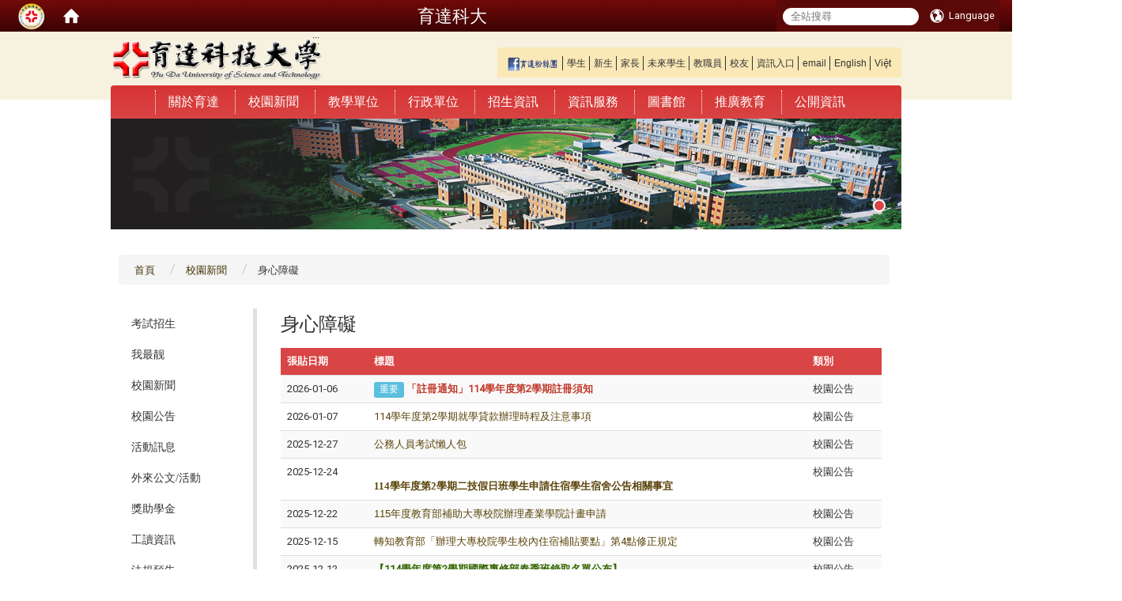

--- FILE ---
content_type: text/html; charset=utf-8
request_url: https://www1.ydu.edu.tw/zh_tw/zh_tw/announcement/news102?tags%5B%5D=5faca42ebc67411cda000982
body_size: 14878
content:
<!DOCTYPE html>
<html lang="zh_tw" class="orbit">
<head>
<meta http-equiv="Content-Type" content="text/html; charset=UTF-8">
<link rel="stylesheet" media="all" href="/assets/frontend_extend-398e0fe990a38b62be8fff7ac6c682d137720b8db74e434c9e8e45c40905d2b2.css">
<link rel="stylesheet" media="all" href="/assets/front_end-c68018fd9a6aceb4059c7815e101465ef23be8c2adce9cace6aefc2882108744.css">
<meta property="og:image" content="https://www1.ydu.edu.tw/uploads/site/site_logo/5581435d74700064d9000018/ydulogo.png">
<meta property="og:image:width" content="270">
<meta property="og:image:height" content="54">
<meta property="og:title" content="校園公告">
<meta property="og:site_name" content="育達科技大學-Yu Da University of Science and Technology">
<meta property="og:url" content="/zh_tw/zh_tw/announcement/news102?tags%255B%255D=5faca42ebc67411cda000982">
  <script src="/assets/jquery-2a83d06853bd343c7bfc2e5d4539814cfa934676e2948ed348311435eca862f5.js"></script>
<script src="/assets/jquery_prefix-5c5a0bbb9dfff7d410703a0565bc948dca28ec736d1a0e725050111c330805d3.js"></script>
<script src="/assets/jquery_ujs_custom-a76b6cd8d652c18d24ed38d1f7a4d18f51d1f594a88a0f2ade82afec33966e2b.js"></script>
<script src="/assets/jquery.cycle2.min-ec60b272289a05b845d7613d074237d008c08a069dc283c2e4c62dfc513242db.js"></script>
<script src="/assets/jquery.cycle2.carousel.min-3d226d0713bcf58909be7c7e753fa1eef4409eee278299adfe70ff4ea646d65f.js"></script>
<script src="/assets/jquery.cycle2.scrollVert.min-ce8da4c3f5e336753d998c9f02e64cc8b7e3977f5f6988133faf24a44c90b427.js"></script>
<script src="/assets/jquery.cycle2.tile.min-83b4b0c4c2604b9c9acb20199a740f4b9e83c227ae46c1a430aa67bf97ff5457.js"></script>
<link rel="stylesheet" media="all" href="/assets/datatables.min-7446416dca719e42fb55ff5fbf69879ccebe1ab56c6bb6833e2db781eccfddf9.css">
<script src="/assets/datatables.min-598993c579b423583458a17773ed1e86103dc54e60eae7ab6c27b426af16df6f.js"></script>
<meta name="csrf-param" content="authenticity_token">
<meta name="csrf-token" content="0HGRAcWlmNeWlYieeiIRZWrDAZ5Y0oCWCGBoknMPBMwEydIMHYYP9XAT2aWRpf5z+JlGWGnf4JJl4sMI0BjsrQ==">
<script>
    $.fn.dataTable.defaults.initComplete = function(settings) {
        $(this).find('td:first-child').trigger('click');
    };
</script>
  <meta charset="UTF-8">
  
  <meta name="viewport" content="width=device-width, initial-scale=1">
  <link rel="shortcut icon" type="image/x-icon" href="/uploads/site/favicon/5581435d74700064d9000018/YDU-logo.png">
  <title>校園公告 | 育達科技大學-Yu Da University of Science and Technology</title>
  <link rel="stylesheet" media="all" href="//cdnjs.cloudflare.com/ajax/libs/font-awesome/4.3.0/css/font-awesome.min.css">
  <link rel="stylesheet" media="all" href="/assets/bootstrap/bootstrap.min-47dd9d364a206fadfe490c4ea1399d97d6c1a62c0e068194e3b01ccc93464213.css">
  <link rel="stylesheet" media="all" href="/assets/bootstrap/bootstrap.min-47dd9d364a206fadfe490c4ea1399d97d6c1a62c0e068194e3b01ccc93464213.css">
  <link rel="stylesheet" media="all" href="/assets/template/template-d4f235cd3da91525c229071e8db7f8f8974124db1aece27e617007c120e516e8.css">
  <link rel="stylesheet" media="print" type="text/css" href="/assets/template/print.css">
  <script src="/assets/plugin/modernizr-1b5e27a2f874221fa1cde8f4402e8a8b4af6597773edd81cb1ca83b50cd18557.js"></script>
  <script src="/assets/bootstrap.min-18024db0d6a0bc75ca740863a3b491b7f9b9cbd080ba3ee25e22265801d0b0c9.js"></script>
  <script src="//malsup.github.io/min/jquery.cycle2.swipe.min.js"></script>
  <script src="/assets/plugin/jquery.cycle2.video.min-384b34504c43f5962ffa3295b0b28947fd8a4498968853be0477a5dc664bd9b9.js"></script>
  <script src="/assets/plugin/jquery-bullseye-min-8149d6adb748bd9561e9f1fd822e59337a75d065e017c7891699d50d69414bc2.js"></script>
  <script src="/assets/app-24836094bff6a6ec2adbbc8ccc0377b75efd5785e8331a0b015f48524a1458e1.js"></script>
  <script src="/assets/frontend-121b87925d20c2b21764d1c5053c911976bcf14ba23128fed1904f6b7a19033d.js"></script>
  <!-- Google tag (gtag.js) -->
<script async src="https://www.googletagmanager.com/gtag/js?id=G-EE0K91WERP"></script>
<script>
  window.dataLayer = window.dataLayer || [];
  function gtag(){dataLayer.push(arguments);}
  gtag('js', new Date());

  gtag('config', 'G-EE0K91WERP');
</script><meta name="keywords" content="育達科大">
<meta name="keywords" content="Yu Da University">
<meta name="keywords" content="育達大學 育達 招生">
<meta name="keywords" content="全國規模最大的國際教育集團 全國歷史最久的國際教育集團 全國校友最多的國際教育集團 培育達人 就在育達">
<meta name="description" content="育達大學 育達科大 育達 招生">
<meta name="description" content="育達科大設有科技創新學院、觀光餐旅學院及人文社會學院等三大學院，其下設有三個研究所和十一個系。">
  <!--[if lt IE 9]>
  <![endif]-->


<link rel="stylesheet" media="all" href="/assets/basic/icon-25f6a89d6786b31e5805ec90e7ba18610228db5085ba6610e43f9e488a81ce60.css">
<link rel="stylesheet" media="all" href="/assets/lib/orbit_bar/orbit-bar-560eee87c09dac66f3c1b1d62af8396687f7dc69133e3b6364c82b9f7f3d6c1c.css">
<script src="/assets/frontend_extend-18d8a9e578b8a7c72226a638c39f581b47ee42b5f58651d7f8b57f27c5fab08a.js"></script>
</head>
<body class="internal-page accessibility_mode banner_height_setting_0" data-module="announcement">
   <!-- Google Tag Manager (noscript) -->
   <noscript style="color: #333333;"><p style="text-align: center;">此網頁需要支援 JavaScript 才能正確運行，請先至你的瀏覽器設定中開啟 JavaScript。</p></noscript>
   <!-- End Google Tag Manager (noscript) -->
  <link rel="stylesheet" media="all" href="/assets/fontawesome-6.2.1.min-8aec0118643d34254cb9f5c27b931239c9de8008c849c9800d8651a5da1abcb2.css">
<link rel="stylesheet" media="all" href="/assets/fontawesome-6.2.1-fix.min-a85d2f928ef91b80968519d9fd352220353e6db2bd1a8f61f2f1c4377323c59d.css">
<link rel="stylesheet" media="all" href="/assets/lib/jquery-ui-1.13.2/jquery-ui.min-bc39b4e583177d1bfb4d31e880558d84fd307a5b3c87a91f2fadaf0bc4f1cc96.css">
<link rel="stylesheet" media="all" href="/assets/jquery-ui-timepicker-addon-ee91708eac547223792975e0d9a9aae62127da4b28a58d40c0634927f19665f0.css">
  <script src="/assets/lib/jquery-ui-1.13.2/jquery-ui.min-b88d0b98b7b90a20cae0fc32eaf0845ac1ffdc0e4b3176c501e353d45c975064.js"></script>
  <script src="/assets/jquery.ui.datepicker.monthyearpicker-6126b863aa1c4b399bf657869bbc51389d83ff5101b069ff7e1d0b02793c67e1.js"></script>
<style type="text/css">
  .ui-dialog {
    z-index: 2000000000000 !important;
  }
  .ui-datepicker {z-index:1000000 !important}
    @media screen and (min-width:768px){
      html body #orbit-bar .orbit-bar-inner,html body #orbit-bar .orbit-bar-inner form,html body #orbit-bar .orbit-bar-search-sign-language{
        background-color: #5b0908 !important;
      }
    }
    html body #orbit-bar .orbit-bar-inner,html body #orbit-bar .orbit-bar-inner form,html body #orbit-bar .orbit-bar-search-sign-language{
      background-color: #5b0908 !important;
    }
    html body #orbit-bar .orbit-bar-inner>ul>li:hover>span, html body #orbit-bar .orbit-bar-inner>ul>li:hover>a, html body #orbit-bar .orbit-bar-inner>ul>li:hover #language, html body #orbit-bar .orbit-bar-inner>ul>li>ul li:hover, html body #orbit-bar .orbit-bar-inner>ul>li>ul li.active,.orbit-bar-search-sign-language li:hover form,.orbit-bar-search-sign-language li:hover label
    {
        background-color: #0095cf !important;
        color: #ffffff !important;
    }
    html body #orbit-bar .orbit-bar-inner>ul>li span:hover,html body #orbit-bar .orbit-bar-inner>ul>li:hover>span#user, html body #orbit-bar .orbit-bar-inner>ul>li>ul li a:hover,html body #orbit-bar .orbit-bar-inner>ul>li:hover #language,html body #orbit-bar .orbit-bar-menu .showlist:hover .orbit-bar-home, html body #orbit-bar .orbit-bar-inner>ul>li:hover label
    {
        color: #ffffff !important;
    }
    html body #orbit-bar .orbit-bar-inner > ul > li > ul
    {
      background-color: #ffffff !important;
    }
    @media screen and (max-width:767px){
      html body #orbit-bar .orbit-bar-inner > ul
      {
        background-color: #ffffff !important;
      }
      html body #orbit-bar .orbit-bar-inner form{
        background-color: #ffffff !important;
      }
    }
    @media screen and (min-width:768px){
      html body #orbit-bar .orbit-bar-search-sign-language #language, html body #orbit-bar .orbit-bar-menu .orbit-bar-home,html body #orbit-bar .orbit-bar-search-sign-language #user,html body #orbit-bar .orbit-bar-inner>ul>li>a,html body #orbit-bar .orbit-bar-inner>ul>li label {
        color: #ffffff !important;
      }
    }
    @media screen and (max-width:767px){
      #orbit-bar .orbit-bar-title a{
        color: #ffffff !important;
      }
      label[for="open-orbit-nav"]{
        border-color: #ffffff !important;
        color: #ffffff !important;
      }
    }
    html body #orbit-bar .orbit-bar-inner > ul > li > ul a,html body #orbit-bar .orbit-bar-inner > ul > li > ul .active{
      color: #4e0607 !important;
    }
    html body #orbit-bar .orbit-bar-inner > ul > li > ul:before{
      border-color: transparent transparent #4e0607 transparent !important;
    }
    @media screen and (max-width:767px){
      html body #orbit-bar .orbit-bar-search-sign-language #language, html body #orbit-bar .orbit-bar-menu .orbit-bar-home,html body #orbit-bar .orbit-bar-search-sign-language #user,html body #orbit-bar .orbit-bar-inner>ul>li>a,html body #orbit-bar .orbit-bar-inner>ul>li label {
        color: #4e0607 !important;
      }
    }
</style>
  <div id="orbit-bar">
    <input type="checkbox" id="open-orbit-nav" title="orbitbar">
    <div class="orbit-bar-inner">
      <label for="open-orbit-nav">
        <i class="icons-list-2"></i>
      </label>
      <ul class="orbit-bar-menu">
        <li>
          <a href="javascript:;" class="orbit-bar-logo" title="請登入以管理網站,按下開啟登入視窗">
            <img src="/uploads/site/default_image/5581435d74700064d9000018/0%E8%82%B2%E9%81%94%E6%A9%98%E8%89%B2%E5%95%86%E6%A8%99s.png" alt="奧博科技商標">
            <p style="display: none;">請登入以管理網站,按下開啟登入視窗</p>
          </a>
        </li>
        <li>
          <a href="/" class="orbit-bar-home" title="首頁" tabindex="0"><i class="icons-house"></i><p>home</p></a>
        </li>
      </ul>
      <h1 class="orbit-bar-title">
        <a href="/" title="育達科大">育達科大</a>
      </h1>
      <ul class="orbit-bar-search-sign-language">
        <li style="background-color:transparent;">
          <form id="search" method="get" action="https://www.google.com/custom" target="_blank" style="border: 0 !important;">
            <input type="hidden" name="authenticity_token" value='value="8p1o/r9Abjk2RZjqnVOifKg9uRAuexfg5ez/fh9anmImJSvzZ2P5G9DDydF21E1qOmf+1h92d+SIblTkvE12Aw=="'>
            <input type="hidden" name="client" value="pub-&amp;amp">
            <input type="hidden" name="ie" id="ie" value="utf-8">
            <input type="hidden" name="oe" id="oe" value="utf-8">
            <input type="hidden" name="cof" id="cof" value="AH:center;AWFID:03de271f1940eea3;">
            <input type="hidden" name="domains" value="www1.ydu.edu.tw">
            <input type="hidden" name="sitesearch" value="www1.ydu.edu.tw">
            <label style="color: inherit !important;display: none;z-index: 1;" for="q" accesskey="S" title="全站搜尋(S)">Google Search</label>
            <input type="search" name="q" id="q" value="" placeholder="全站搜尋" x-webkit-speech="" title="search">
          </form>
        </li>
        <li id="language-li" style="background-color:transparent;">
            <a id="languagebutton" href="javascript:;" title="按下關閉語言選單"><span id="language"><i class="icons-earth orbit-bar-language-icon"></i><span class="orbit-bar-language-text">Language</span></span></a>
            <ul>
                  <li class="active">
                    繁體中文
                  </li>
                  <li>
                    <a href="/zh_cn/zh_tw/announcement/news102?tags%5B%5D=5faca42ebc67411cda000982">
                      简体中文
                    </a>
                  </li>
            </ul>
        </li>
        <style>
          @media screen and (min-width:768px){
            .orbit-bar-search-sign-language{
              max-height:100%;
            }
          }
        </style>
      </ul>
      <ul id="language-li-ul" class="orbit-bar-mobile-sign-language" style="background-color: #5b0908 !important;">
        <li>
            <span id="language" class="mobile-button"><i class="icons-earth orbit-bar-language-icon" style="color: #ffffff !important;"></i><span class="orbit-bar-language-text">Language</span></span>
            <ul>
                  <li class="active">
                    繁體中文
                  </li>
                  <li>
                    <a href="/zh_cn/zh_tw/announcement/news102?tags%5B%5D=5faca42ebc67411cda000982">
                      简体中文
                    </a>
                  </li>
            </ul>
        </li>
      </ul>
    </div>
  </div>
  <style>
  @media (max-width: 767px) {#orbit-bar ul.orbit-bar-search-sign-language > li + li{width:33.3333%;}}
  </style>
  <script type="text/javascript">
    var lang_opentitle = '按下開啟語言選單';
    var lang_closetitle = '按下關閉語言選單';
    $('#languagebutton').off('click').on('click',function(){
      if ($(this).parent().find('>ul').hasClass('show')) {
        $(this).attr('title', lang_opentitle);
      } else {
        $(this).attr('title', lang_closetitle);
      }
    });
    $('#languagebutton').focus(function(){
      if ($(this).parent().find('>ul').hasClass('show')) {
        $(this).attr('title', lang_closetitle);
      } else {
        $(this).attr('title', lang_opentitle);
      }
    });
    /* when tab key choose close,press enter to close login window start */
    function closelabel(e){
      var keynum;
      if(window.event) // IE
      {
        keynum = e.keyCode
      }
      else if(e.which) // Netscape/Firefox/Opera/chrome
      {
        keynum = e.which
      }
      if( keynum == 13 ){
        $(".orbit-bar-logo").one("focusin",function(){
          window.orbit_login_button.focus();
        })
        $("#open-orbit-login").click();
      };
    }
    $('label.close').attr('onkeydown','closelabel(event)');
    /* when tab key choose  close,press enter to close login window end   */
    $('#loginbutton >label').off('click').on('click',function(){window.orbit_login_button = $('#loginbutton');$("#open-orbit-login").click()});
    $('#loginbutton').off('click').on('click',function(){window.orbit_login_button = $('#loginbutton');$("#open-orbit-login").click()});
    /* press esc to close login window start */
    function esc_close_login_window(event){
      var e = event;
      var keynum;
      if(window.event) // IE
      {
        keynum = e.keyCode;
      }
      else if(e.which) // Netscape/Firefox/Opera/chrome
      {
        keynum = e.which;
      }
      if( keynum == 27 ){
        $(".orbit-bar-logo").one("focusin",function(){
          window.orbit_login_button.focus();
        })
        $("#open-orbit-login").click();
      };
    }
    /* press esc to close login window end   */
    $("#open-orbit-login").on("change",function(){
      if($(this).is(":checked")){
        $(window).off('keydown', esc_close_login_window).on('keydown', esc_close_login_window);
        $("#user_user_id").focus(); //when open login window,focus on the username
      }else{
        $(window).off('keydown', esc_close_login_window);
      }
    })
    $(".login-body form").on("submit",function(){
      $(this).append("<input type='hidden' name='referer_url' value='/zh_tw/zh_tw/announcement/news102?tags%5B%5D=5faca42ebc67411cda000982'/>");
    })
    var I18n = {};
    Object.defineProperty(I18n,"locale",{
      value: "zh_tw"
    });
    Object.defineProperty(I18n,"validLocales",{
      value: ["zh_tw","zh_cn"]
    });
  </script>
  <style>
    #language-li ul li a{
      margin-left: 0;
      position: relative;
    }
    @media screen and (min-width:768px){
        .sub_orbit_bar{
          background-color:#ffffff!important;
        }
        .orbit-bar-menu{
          background-color:transparent!important;
        }
        .sub_orbit_bar_text{
          color:#4e0607!important;
        }
    }
    @media screen and (max-width:767px){
        .sub_orbit_bar{
          background-color:#5b0908!important;
        }
        .orbit-bar-menu{
          background-color:#5b0908!important;
        }
        .sub_orbit_bar_text{
          color:#ffffff!important;
        }
      .mobile_login_bar{
        width: 50%!important;
      }
    }
      @media screen and (max-width: 767px){
        #orbit-bar .orbit-bar-inner .orbit-bar-mobile-sign-language {
            background: #333;
            display: block;
            margin: 0;
            position: absolute;
            right: 0;
            top: 0;
        }
      }
    .orbit-bar-mobile-sign-language {
        display: none;
    }
    @media screen and (max-width: 767px){
      #orbit-bar .orbit-bar-inner .orbit-bar-mobile-sign-language > li ul.show {
        display: block;
      }
      #orbit-bar .orbit-bar-inner .orbit-bar-mobile-sign-language > li > span > span {
        display: none;
      }
      #orbit-bar .orbit-bar-inner .orbit-bar-mobile-sign-language > li {
        color: #fff;
        float: left;
        position: relative;
      }
      #orbit-bar .orbit-bar-inner .orbit-bar-mobile-sign-language > li > span , #orbit-bar .orbit-bar-inner .orbit-bar-mobile-sign-language > li > label{
        cursor: pointer;
        display: block;
        height: 40px;
        line-height: 43px;
        width: 40px;
        text-align: center;
        margin-bottom: 0;
      }
      #orbit-bar .orbit-bar-inner .orbit-bar-mobile-sign-language > li ul {
          background: #333 none repeat scroll 0 0;
          border-radius: 0;
          display: none;
          position: fixed;
          right: 0;
          top: 40px;
          width: 100%;
      }
    }
  </style>
  <script>
    function calc_orbit_bar_title_width(){
      if($(window).outerWidth(true) <= 767){
        $('.orbit-bar-inner > .orbit-bar-title').css({'width': '','margin': ''});
        return;
      }
      var w1 = $('.orbit-bar-inner').width();
      var w2 = $('.orbit-bar-inner>*:not(.orbit-bar-title)').map(function(i,v){
        if ($(v).hasClass('custom_widget') && $(v).text().replace(/\s+/,'')==''){
          $(v).css('flex','none');
          return 0;
        }else{
          return $(v).css('display') == 'none' ? 0 : $(v).outerWidth(true);
        }
      }).toArray().reduce(function(v1,v2){return v1+v2});
      var w3 = $('.orbit-bar-title').css('margin-left').match(/([\d\.]+)px$/);
      w3 = w3 ? parseFloat(w3[0]) : 0;
      var w4 = $('.orbit-bar-title').css('margin-right').match(/([\d\.]+)px$/);
      w4 = w4 ? parseFloat(w4[0]) : 0;
      var title_width = w1-w2-w3-w4-2;
      $('.orbit-bar-title').width(title_width);
      return title_width;
    }
    $(document).ready(function(){
      calc_orbit_bar_title_width();
      $(".orbit-bar-inner").css("overflow","visible");
      if($(window).outerWidth(true) <= 767){
        $('.orbit-bar-menu').before($('.orbit-bar-title'));
      }else{
        $(".orbit-bar-search-sign-language").before($('.orbit-bar-title'));
      }
    })
    $(window).on("load",function(){
      calc_orbit_bar_title_width();
    })
    $(window).resize(function(){
      calc_orbit_bar_title_width();
      if($(window).outerWidth(true) <= 767){
        $('.orbit-bar-menu').before($('.orbit-bar-title'));
      }else{
        $(".orbit-bar-search-sign-language").before($('.orbit-bar-title'));
      }
    })
  </script>

  

<div id="fb-root"></div>
<script>(function(d, s, id) {
  var js, fjs = d.getElementsByTagName(s)[0];
  if (d.getElementById(id)) return;
  js = d.createElement(s); js.id = id;
  js.src = "//connect.facebook.net/zh_TW/sdk.js#xfbml=1&version=v2.0";
  fjs.parentNode.insertBefore(js, fjs);
}(document, 'script', 'facebook-jssdk'));</script>

<script>!function(d,s,id){var js,fjs=d.getElementsByTagName(s)[0];if(!d.getElementById(id)){js=d.createElement(s);js.id=id;js.src="https://platform.twitter.com/widgets.js";fjs.parentNode.insertBefore(js,fjs);}}(document,"script","twitter-wjs");</script>

<header class="navbar layout-header no-print" role="navigation">
  <div class="container">

    <div class="navbar-header">
      <button type="button" class="navbar-toggle collapsed" data-toggle="collapse" data-target="#layout-navigation">
        <span class="sr-only">Toggle navigation</span>
        <span class="icon-bar icon-bar-top"></span>
        <span class="icon-bar icon-bar-middle"></span>
        <span class="icon-bar icon-bar-bottom"></span>
      </button>
      <script>$(document).ready(function(){var url =$('.site-logo').eq(0).attr('src');if(url == "/assets/default-site-logo.png"){$('.navbar-brand').eq(0).remove();};if($('.navbar-brand').length == 2){$('.site-logo').css('height','auto')};$('.site-logo').eq(0).css('margin-right',0);$('.navbar-brand').css('padding-right',0)})</script><a title="主頁" class="navbar-brand" href="/"><h2 class="default_site_h1">
<img class="site-logo" src="/uploads/site/site_logo/5581435d74700064d9000018/ydulogo.png" alt="育達科技大學-Yu Da University of Science and Technology的Logo"> <span style="display: none;">育達科技大學-Yu Da University of Science and Technology</span>
</h2></a>
      <a href="#content" id="gotocenter" title="跳到主要內容" tabindex="1" class="sr-only sr-only-focusable add_default">跳到主要內容</a>
<a accesskey="U" href="#U" title="上方主選單連結區(U)" style="color: inherit !important;display: inline-block;z-index: 1;">:::</a><div class="header-nav">
    
      <ul>
	<li><a href="http://www.facebook.com/yuda168" target="_blank"><img alt="This is an image" src="/uploads/asset/data/5da72357bc67417c24000011/ydufbLOGO.png" style="width: 65px; height: 18px;"></a></li>
	<!--
  <li><strong><a href="https://covid-19.ydu.edu.tw/zh_tw/acad" target="_blank" title="110學年第一學期因應疫情上課專區"><span style="color:#ff0000;">因應疫情上課專區</span></a></strong></li>  -->
	<li><a href="../../../guide/M_student">學生</a></li>
	<li><a href="https://freshman.ydu.edu.tw" target="_blank" title="新生入學專區">新生</a></li>
	<li><a href="../../../guide/M_family">家長</a></li>
	<li><a href="../../../guide/M_future">未來學生</a></li>
	<li><a href="../../../guide/M_fac">教職員</a></li>
	<li><a href="../../../guide/M_ams">校友</a></li>
	<li><a href="https://portal.ydu.edu.tw" target="_blank" title="育達科技大學個人資訊入口(YDU Portal)">資訊入口</a></li>
	<li><a href="https://webmail.ydu.edu.tw" target="_blank" title="育達科技大學電子郵件系統">email</a></li>
	<li><a href="/?locale=en" target="_blank" title="Yu Da University of Science and Technology">English</a></li>
	<li><a href="https://oia.ydu.edu.tw/zh_tw/Admission" target="_blank" title="越南語">Việt</a></li>
	<li><a href="/zh_tw/sitemap" accesskey="W" title="網站導覽(W)" style="color: inherit !important;position: relative;margin: 0;z-index: 1;">網站導覽</a></li>
</ul>

    </div>
    </div>

    <div class="collapse navbar-collapse modules-menu" id="layout-navigation">
    
      <ul id="main-nav" class="navbar-right navbar-nav modules-menu-level-0 nav-level-0 no-print" data-menu-level="0">
<a id="accesskey_menu" accesskey="M" href="#M" title="上方功能選單連結區(M)" style="left: 0;color: #333333 !important;display: inline-block;z-index: 1;"></a><li>
    <a href="/zh_tw/about" data-menu-link="true" class="dropdown-toggle" target="_self">關於育達</a>
    <ul class="modules-menu-level-1 nav-level-1" data-menu-level="1">
<li>
        <a href="/zh_tw/about/history" data-menu-link="true" target="_self">本校校史</a>
        
      </li>
<li>
        <a href="/zh_tw/about/Founder" data-menu-link="true" target="_self">創辦人</a>
        <ul class="modules-menu-level-2 nav-level-2" data-menu-level="2">
<li>
            <a href="/zh_tw/about/Founder/per02" data-menu-link="true" target="_self">創辦人簡歷</a>
          </li>
<li>
            <a href="https://yuda.ydu.edu.tw/wang/mobile/index.html" data-menu-link="true" target="_blank">王廣亞博士書法暨嘉言懿行錄</a>
          </li>
<li>
            <a href="/zh_tw/about/Founder/02" data-menu-link="true" target="_self">百年身影 王廣亞創辦人 百歲冥誕</a>
          </li>
<li>
            <a href="https://www.youtube.com/watch?v=rryE4NTzbG8" data-menu-link="true" target="_blank">7週年追思</a>
          </li>
</ul>
      </li>
<li>
        <a href="/zh_tw/about/director" data-menu-link="true" target="_self">董事會</a>
        <ul class="modules-menu-level-2 nav-level-2" data-menu-level="2">
<li>
            <a href="http://admin.ydu.edu.tw/chairman/" data-menu-link="true" target="_blank">董事長簡介</a>
          </li>
<li>
            <a href="/zh_tw/about/director/director03" data-menu-link="true" target="_self">董事會簡介</a>
          </li>
<li>
            <a href="/zh_tw/about/director/director01" data-menu-link="true" target="_self">董事會成員</a>
          </li>
<li>
            <a href="/zh_tw/about/director/director02" data-menu-link="true" target="_self">董事會捐助章程</a>
          </li>
</ul>
      </li>
<li>
        <a href="/zh_tw/about/philosophy" data-menu-link="true" target="_self">辦學理念</a>
        
      </li>
<li>
        <a href="/zh_tw/about/badge" data-menu-link="true" target="_self">校訓校徽</a>
        
      </li>
<li>
        <a href="/zh_tw/about/song" data-menu-link="true" target="_self">本校校歌</a>
        
      </li>
<li>
        <a href="/zh_tw/about/anniversary" data-menu-link="true" target="_self">校慶活動</a>
        
      </li>
<li>
        <a href="/zh_tw/about/traffic" data-menu-link="true" target="_self">交通資訊</a>
        
      </li>
<li>
        <a href="https://ga.ydu.edu.tw/zh_tw/Business/g4" data-menu-link="true" target="_blank">交通時刻</a>
        
      </li>
<li>
        <a href="http://yuda.ydu.edu.tw/beview/beview.htm" data-menu-link="true" target="_blank">校園導覽</a>
        
      </li>
<li>
        <a href="https://photo.ydu.edu.tw/" data-menu-link="true" target="_blank">校園影像</a>
        
      </li>
</ul>
  </li>
<li>
    <a href="/zh_tw/announcement" data-menu-link="true" class="dropdown-toggle" target="_self">校園新聞</a>
    <ul class="modules-menu-level-1 nav-level-1" data-menu-level="1">
<li>
        <a href="/zh_tw/announcement/admiss1" data-menu-link="true" target="_self">考試招生</a>
        
      </li>
<li>
        <a href="/zh_tw/announcement/news103" data-menu-link="true" target="_self">我最靓</a>
        
      </li>
<li>
        <a href="/zh_tw/announcement/news101" data-menu-link="true" target="_self">校園新聞</a>
        
      </li>
<li>
        <a href="/zh_tw/announcement/news102" data-menu-link="true" target="_self">校園公告</a>
        
      </li>
<li>
        <a href="/zh_tw/announcement/news104" data-menu-link="true" target="_self">活動訊息</a>
        
      </li>
<li>
        <a href="/zh_tw/announcement/ExtraActivities" data-menu-link="true" target="_self">外來公文/活動</a>
        
      </li>
<li>
        <a href="/zh_tw/announcement/news201" data-menu-link="true" target="_self">獎助學金</a>
        
      </li>
<li>
        <a href="/zh_tw/announcement/WorkStudy" data-menu-link="true" target="_self">工讀資訊</a>
        
      </li>
<li>
        <a href="/zh_tw/announcement/draft" data-menu-link="true" target="_self">法規預告</a>
        
      </li>
<li>
        <a href="/zh_tw/announcement/law" data-menu-link="true" target="_self">法規發布</a>
        
      </li>
</ul>
  </li>
<li>
    <a href="/zh_tw/Academics" data-menu-link="true" class="dropdown-toggle" target="_self">教學單位</a>
    <ul class="modules-menu-level-1 nav-level-1" data-menu-level="1">
<li>
        <a href="/zh_tw/Academics/management" data-menu-link="true" target="_self">科技創新學院</a>
        
      </li>
<li>
        <a href="/zh_tw/Academics/Social" data-menu-link="true" target="_self">人文管理學院</a>
        
      </li>
<li>
        <a href="/zh_tw/Academics/CLC" data-menu-link="true" target="_self">休閒創意學院</a>
        
      </li>
<li>
        <a href="https://www.ge.ydu.edu.tw/" data-menu-link="true" target="_blank">通識教育中心</a>
        
      </li>
</ul>
  </li>
<li>
    <a href="/zh_tw/A1dminstration" data-menu-link="true" class="dropdown-toggle" target="_self">行政單位</a>
    
  </li>
<li>
    <a href="http://entry.ydu.edu.tw/" data-menu-link="true" class="dropdown-toggle" target="_blank">招生資訊</a>
    
  </li>
<li>
    <a href="/zh_tw/informaion" data-menu-link="true" class="dropdown-toggle" target="_self">資訊服務</a>
    <ul class="modules-menu-level-1 nav-level-1" data-menu-level="1">
<li>
        <a href="https://portal.ydu.edu.tw/" data-menu-link="true" target="_blank">資訊入口</a>
        
      </li>
<li>
        <a href="https://is.ydu.edu.tw/" data-menu-link="true" target="_blank">資訊服務</a>
        
      </li>
<li>
        <a href="https://elearning.ydu.edu.tw/" data-menu-link="true" target="_blank">數位學習</a>
        
      </li>
<li>
        <a href="https://edoc.ydu.edu.tw/Home/login.asp" data-menu-link="true" target="_blank">電子公文</a>
        
      </li>
<li>
        <a href="https://is.ydu.edu.tw/zh_tw/NetworkS/NetworkNews" data-menu-link="true" target="_blank">網路服務</a>
        
      </li>
<li>
        <a href="https://ep.ydu.edu.tw/" data-menu-link="true" target="_blank">學習歷程</a>
        
      </li>
<li>
        <a href="http://cur.ydu.edu.tw/stdsel/signform.asp" data-menu-link="true" target="_blank">選課系統</a>
        
      </li>
<li>
        <a href="https://is.ydu.edu.tw/zh_tw/isms" data-menu-link="true" target="_blank">資通安全專區</a>
        
      </li>
<li>
        <a href="https://is.ydu.edu.tw/zh_tw/pims" data-menu-link="true" target="_blank">個資保護專區</a>
        
      </li>
<li>
        <a href="https://is.ydu.edu.tw/zh_tw/ipr" data-menu-link="true" target="_blank">智財權專區</a>
        
      </li>
<li>
        <a href="https://is.ydu.edu.tw/zh_tw/ODFPrj" data-menu-link="true" target="_blank">ODF專區</a>
        
      </li>
</ul>
  </li>
<li>
    <a href="/zh_tw/Library" data-menu-link="true" class="dropdown-toggle" target="_self">圖書館</a>
    <ul class="modules-menu-level-1 nav-level-1" data-menu-level="1">
<li>
        <a href="https://lib.ydu.edu.tw/" data-menu-link="true" target="_blank">圖書館</a>
        
      </li>
<li>
        <a href="https://lib.ydu.edu.tw/T1/about_intro.cfm?bsn=21" data-menu-link="true" target="_blank">開館時間</a>
        
      </li>
<li>
        <a href="https://lib.ydu.edu.tw/T1/activity_list.cfm" data-menu-link="true" target="_blank">最新活動</a>
        
      </li>
<li>
        <a href="https://ilib.ydu.edu.tw/indexRecommand.do" data-menu-link="true" target="_blank">推薦書刊</a>
        
      </li>
<li>
        <a href="https://ilib.ydu.edu.tw/webpacIndex.jsp" data-menu-link="true" target="_blank">館藏查詢</a>
        
      </li>
<li>
        <a href="https://edb.ydu.edu.tw/leris/user/edj/edb_search_user.php" data-menu-link="true" target="_blank">電子資源查詢</a>
        
      </li>
<li>
        <a href="https://ir.ydu.edu.tw/" data-menu-link="true" target="_blank">育達機構典藏</a>
        
      </li>
</ul>
  </li>
<li>
    <a href="https://iegic.ydu.edu.tw/" data-menu-link="true" class="dropdown-toggle" target="_blank">推廣教育</a>
    
  </li>
<li>
    <a href="https://yduinfo.ydu.edu.tw/" data-menu-link="true" class="dropdown-toggle" target="_blank">公開資訊</a>
    
  </li>
</ul>
    </div>
  </div>
</header>
<div class="top"></div>


  <section class="layout-slide no-print" data-pp="300"><div class="w-ad-banner ad-banner-widget-3" data-subpart-id="5e797b60bc67417cdb00009d">
  <div class="w-ad-banner__wrap  cycle-slideshow" data-list="images" data-level="0" data-cycle-slides=".w-ad-banner__slide" data-cycle-log="false" data-cycle-auto-height="0" data-cycle-speed="500" data-cycle-timeout="5000" data-cycle-fx="fade" data-pager=".w-ad-banner__pager-3" data-pager-template="&lt;li&gt;&lt;a href='#'&gt;&lt;/a&gt;&lt;/li&gt;" data-pager-active-class="active-slide" data-cycle-pager=".banner_caption_5e797b60bc67417cdb00009d">
    <div class="w-ad-banner__slide active" data-link="" data-cycle-title="" data-cycle-desc="" data-overlay-template="&lt;h2&gt;&lt;/h2&gt;" data-target="_blank" data-category="" data-tags="">
      <a href="" target="_blank" title="Banner image">
          <img class="w-ba-banner__image banner-responsive" src="/uploads/banner_image/file/52340be8b44ab4f78c000004/%E5%85%A7%E9%A0%81banner.jpg" alt="Banner image" width="1000" height="140"> 
       </a>
        
    </div>
  </div>
    <ul class="w-ad-banner__pager-3 banner-pager banner_caption_5e797b60bc67417cdb00009d"></ul>
</div>
<script>
    $(window).load(function(){
        var $els = $('.w-ad-banner__slide a');
        for(var i=0;i < $els.length ; i++){
            if($els.eq(i).attr('target') == '_blank')
                $els.eq(i).find('img').attr('onclick','');
        }
    })
</script>
</section>
  <div class="layout-content">
    <div class="layout-content-inner container">
    <a accesskey="C" id="content" href="#C" title="主要內容區(C)" style="color: inherit !important;position: relative;margin: 0;z-index: 1;">:::</a><div class="breadcrumb-wrap" data-pp="500"><div class="widget-breadcrumb widget1 no-print" data-subpart-id="5e797b60bc67417cdb00009f">
  <ul class="list-inline breadcrumb" data-list="crumbs" data-level="0">
  	<li data-category="" data-tags="">
  		<a href="/?locale=zh_tw">首頁</a>
  	</li>
  
  	<li data-category="" data-tags="">
  		<a href="/zh_tw/announcement">校園新聞</a>
  	</li>
  
  	<li data-category="" data-tags="">
  		<a href="/zh_tw/announcement/news102">身心障礙</a>
  	</li>
  </ul>
</div></div>

    <div class="row">
          <aside class="layout-content-box aside col-sm-2" id="submenu">
              <div class="sitemenu-wrap" data-pp="400" id="sitemenu">
<div class="sitemenu-wrap sitemenu-vertical no-print" data-subpart-id="5e797b60bc67417cdb0000a3">
	
	
	
	<ul data-list="pages" class="sitemenu-list level-1 list-unstyled" data-level="0">
		<li class="sitemenu-item level-1 " data-category="" data-tags="">
			<a class="sitemenu-link level-1" href="/zh_tw/announcement/admiss1" target="_self">考試招生</a>
			<ul class="sitemenu-list level-2 dropdown-menu" data-list="children" data-level="1"></ul>
		</li>
	
		<li class="sitemenu-item level-1 " data-category="" data-tags="">
			<a class="sitemenu-link level-1" href="/zh_tw/announcement/news103" target="_self">我最靓</a>
			<ul class="sitemenu-list level-2 " data-list="children" data-level="1"></ul>
		</li>
	
		<li class="sitemenu-item level-1 " data-category="" data-tags="">
			<a class="sitemenu-link level-1" href="/zh_tw/announcement/news101" target="_self">校園新聞</a>
			<ul class="sitemenu-list level-2 " data-list="children" data-level="1"></ul>
		</li>
	
		<li class="sitemenu-item level-1 active" data-category="" data-tags="">
			<a class="sitemenu-link level-1" href="/zh_tw/announcement/news102" target="_self">校園公告</a>
			<ul class="sitemenu-list level-2 " data-list="children" data-level="1"></ul>
		</li>
	
		<li class="sitemenu-item level-1 " data-category="" data-tags="">
			<a class="sitemenu-link level-1" href="/zh_tw/announcement/news104" target="_self">活動訊息</a>
			<ul class="sitemenu-list level-2 " data-list="children" data-level="1"></ul>
		</li>
	
		<li class="sitemenu-item level-1 " data-category="" data-tags="">
			<a class="sitemenu-link level-1" href="/zh_tw/announcement/ExtraActivities" target="_self">外來公文/活動</a>
			<ul class="sitemenu-list level-2 " data-list="children" data-level="1"></ul>
		</li>
	
		<li class="sitemenu-item level-1 " data-category="" data-tags="">
			<a class="sitemenu-link level-1" href="/zh_tw/announcement/news201" target="_self">獎助學金</a>
			<ul class="sitemenu-list level-2 " data-list="children" data-level="1"></ul>
		</li>
	
		<li class="sitemenu-item level-1 " data-category="" data-tags="">
			<a class="sitemenu-link level-1" href="/zh_tw/announcement/WorkStudy" target="_self">工讀資訊</a>
			<ul class="sitemenu-list level-2 " data-list="children" data-level="1"></ul>
		</li>
	
		<li class="sitemenu-item level-1 " data-category="" data-tags="">
			<a class="sitemenu-link level-1" href="/zh_tw/announcement/draft" target="_self">法規預告</a>
			<ul class="sitemenu-list level-2 " data-list="children" data-level="1"></ul>
		</li>
	
		<li class="sitemenu-item level-1 " data-category="" data-tags="">
			<a class="sitemenu-link level-1" href="/zh_tw/announcement/law" target="_self">法規發布</a>
			<ul class="sitemenu-list level-2 " data-list="children" data-level="1"></ul>
		</li>
	</ul>
</div>
<div class="widget-link widget1" data-subpart-id="5e797b60bc67417cdb0000a8">
  <h3 class="widget-title">
    <span>快速連結</span>
  </h3>
  <ul class="list-unstyled" data-level="0" data-list="web_link">
    <li class="widget-content" data-category="" data-tags="">
      <div class="link-img-wrap hide">
        <img src="/assets/announcement-default.jpg" alt="web resource image" title="web resource image">
      </div>
      <a class="widget-content-title" href="https://cur.ydu.edu.tw/stdsel/signform.asp" target="_self" title="選課系統">選課系統</a>
      <span data-list="statuses" data-level="1"></span>
    </li>
  
    <li class="widget-content" data-category="" data-tags="">
      <div class="link-img-wrap hide">
        <img src="/assets/announcement-default.jpg" alt="web resource image" title="web resource image">
      </div>
      <a class="widget-content-title" href="https://course.ydu.edu.tw/LP/" target="_self" title="開課資料">開課資料</a>
      <span data-list="statuses" data-level="1"></span>
    </li>
  
    <li class="widget-content" data-category="" data-tags="">
      <div class="link-img-wrap hide">
        <img src="/assets/announcement-default.jpg" alt="web resource image" title="web resource image">
      </div>
      <a class="widget-content-title" href="https://elearning.ydu.edu.tw" target="_blank" title="數位學習平台
"><p>數位學習平台</p>
</a>
      <span data-list="statuses" data-level="1"></span>
    </li>
  
    <li class="widget-content" data-category="" data-tags="">
      <div class="link-img-wrap hide">
        <img src="/assets/announcement-default.jpg" alt="web resource image" title="web resource image">
      </div>
      <a class="widget-content-title" href="https://is.ydu.edu.tw/zh_tw/NetworkS/NetworkNews" target="_self" title="網路服務">網路服務</a>
      <span data-list="statuses" data-level="1"></span>
    </li>
  
    <li class="widget-content" data-category="" data-tags="">
      <div class="link-img-wrap hide">
        <img src="/assets/announcement-default.jpg" alt="web resource image" title="web resource image">
      </div>
      <a class="widget-content-title" href="https://scele.ydu.edu.tw/" target="_blank" title="26週年校慶">26週年校慶</a>
      <span data-list="statuses" data-level="1"></span>
    </li>
  
    <li class="widget-content" data-category="" data-tags="">
      <div class="link-img-wrap hide">
        <img src="/assets/announcement-default.jpg" alt="web resource image" title="web resource image">
      </div>
      <a class="widget-content-title" href="https://mobipay.ydu.edu.tw/AppProve/AppProve1Login.aspx" target="_blank" title="學生各項證明申請">學生各項證明申請</a>
      <span data-list="statuses" data-level="1"></span>
    </li>
  
    <li class="widget-content" data-category="" data-tags="">
      <div class="link-img-wrap hide">
        <img src="/assets/announcement-default.jpg" alt="web resource image" title="web resource image">
      </div>
      <a class="widget-content-title" href="https://sec.ydu.edu.tw/uploads/archive_file_multiple/file/685254c2717b77d01b45b3f3/114%E5%AD%B8%E5%B9%B4%E5%BA%A6%E8%A1%8C%E4%BA%8B%E6%9B%86.pdf" target="_blank" title="114學年行事曆">114學年行事曆</a>
      <span data-list="statuses" data-level="1"></span>
    </li>
  
    <li class="widget-content" data-category="" data-tags="">
      <div class="link-img-wrap hide">
        <img src="/assets/announcement-default.jpg" alt="web resource image" title="web resource image">
      </div>
      <a class="widget-content-title" href="https://ep.ydu.edu.tw" target="_self" title="學習歷程">學習歷程</a>
      <span data-list="statuses" data-level="1"></span>
    </li>
  
    <li class="widget-content" data-category="" data-tags="">
      <div class="link-img-wrap hide">
        <img src="/assets/announcement-default.jpg" alt="web resource image" title="web resource image">
      </div>
      <a class="widget-content-title" href="https://idl.ydu.edu.tw/" target="_self" title="達人跨領域學分學程">達人跨領域學分學程</a>
      <span data-list="statuses" data-level="1"></span>
    </li>
  
    <li class="widget-content" data-category="" data-tags="">
      <div class="link-img-wrap hide">
        <img src="/assets/announcement-default.jpg" alt="web resource image" title="web resource image">
      </div>
      <a class="widget-content-title" href="https://care.ydu.edu.tw/index.aspx" target="_blank" title="線上預約諮商">線上預約諮商</a>
      <span data-list="statuses" data-level="1"></span>
    </li>
  
    <li class="widget-content" data-category="" data-tags="">
      <div class="link-img-wrap hide">
        <img src="/assets/announcement-default.jpg" alt="web resource image" title="web resource image">
      </div>
      <a class="widget-content-title" href="https://exam.ydu.edu.tw/YDUHotelReservation/" target="_self" title="實習旅館訂房系統">實習旅館訂房系統</a>
      <span data-list="statuses" data-level="1"></span>
    </li>
  
    <li class="widget-content" data-category="" data-tags="">
      <div class="link-img-wrap hide">
        <img src="/assets/announcement-default.jpg" alt="web resource image" title="web resource image">
      </div>
      <a class="widget-content-title" href="https://easytest.ydu.edu.tw/" target="_self" title="英文線上測驗">英文線上測驗</a>
      <span data-list="statuses" data-level="1"></span>
    </li>
  
    <li class="widget-content" data-category="" data-tags="">
      <div class="link-img-wrap hide">
        <img src="/assets/announcement-default.jpg" alt="web resource image" title="web resource image">
      </div>
      <a class="widget-content-title" href="https://source.ydu.edu.tw/download/%E9%9B%B2%E7%AB%AF%E5%B9%B3%E5%8F%B0%E6%93%8D%E4%BD%9C%E8%AA%AA%E6%98%8E(%E9%81%A0%E7%AB%AF%E6%A1%8C%E9%9D%A2).pdf" target="_self" title="雲端桌面">雲端桌面</a>
      <span data-list="statuses" data-level="1"></span>
    </li>
  
    <li class="widget-content" data-category="" data-tags="">
      <div class="link-img-wrap hide">
        <img src="/assets/announcement-default.jpg" alt="web resource image" title="web resource image">
      </div>
      <a class="widget-content-title" href="https://yducareer.ydu.edu.tw/Alumnus/SubMenu_display.aspx?DllType=Index&amp;AMID=100&amp;AMCLASS=101" target="_self" title="工作資訊">工作資訊</a>
      <span data-list="statuses" data-level="1"></span>
    </li>
  
    <li class="widget-content" data-category="" data-tags="">
      <div class="link-img-wrap hide">
        <img src="/assets/announcement-default.jpg" alt="web resource image" title="web resource image">
      </div>
      <a class="widget-content-title" href="https://yducareer.ydu.edu.tw/Alumnus/SubMenu_display.aspx?DllType=Index&amp;AMID=1600&amp;AMCLASS=1601" target="_blank" title="校友會">校友會</a>
      <span data-list="statuses" data-level="1"></span>
    </li>
  
    <li class="widget-content" data-category="" data-tags="">
      <div class="link-img-wrap hide">
        <img src="/assets/announcement-default.jpg" alt="web resource image" title="web resource image">
      </div>
      <a class="widget-content-title" href="https://sdgs.ydu.edu.tw/" target="_self" title="SDGs永續網">SDGs永續網</a>
      <span data-list="statuses" data-level="1"></span>
    </li>
  </ul>
</div>
</div>
              <aside class="layout-content-box aside" data-pp="11"></aside>
          </aside>

      <section class="layout-content-box col-sm-10" id="page">
          <div class="page-menu" data-pp="501"></div>
          <main id="main-content" data-content="true">

<div class="i-annc  index-announcement-3 ">
  <h3 class="i-annc__page-title">身心障礙</h3>
  <table class="i-annc__table  table  table-striped">
    <thead>
      <tr>
        <th class="i-annc__th  i-annc__th--date" scope="col">張貼日期</th>
        <th class="i-annc__th  i-annc__th--title" scope="col">標題</th>
        <th class="i-annc__th  i-annc__th--category" scope="col">類別</th>
      </tr>
    </thead>
    <tbody data-level="0" data-list="announcements">
      <tr>
        <td><span class="i-annc__postdate" date-format="%Y-%m-%d"> 2026-01-06</span></td>
        <td>
          <span class="w-annc__status-wrap" data-list="statuses" data-level="1">
            <span class="w-annc__status label status status-top">重要</span>
          </span>
          <a class="i-annc__title" href="/zh_tw/announcement/news102/-%E8%A8%BB%E5%86%8A%E9%80%9A%E7%9F%A5-114%E5%AD%B8%E5%B9%B4%E5%BA%A6%E7%AC%AC2%E5%AD%B8%E6%9C%9F%E8%A8%BB%E5%86%8A%E9%A0%88%E7%9F%A5-95087739" title="「註冊通知」114學年度第2學期註冊須知"><span style="color:#c0392b"><strong>「註冊通知」</strong><strong>114</strong><strong>學年度第</strong><strong>2</strong><strong>學期註冊須知</strong></span></a>
        </td>
        <td class="i-annc__category">校園公告</td>
      </tr>
    
      <tr>
        <td><span class="i-annc__postdate" date-format="%Y-%m-%d"> 2026-01-07</span></td>
        <td>
          <span class="w-annc__status-wrap" data-list="statuses" data-level="1"></span>
          <a class="i-annc__title" href="/zh_tw/announcement/news102/114%E5%AD%B8%E5%B9%B4%E5%BA%A6%E7%AC%AC2%E5%AD%B8%E6%9C%9F%E5%B0%B1%E5%AD%B8%E8%B2%B8%E6%AC%BE%E8%BE%A6%E7%90%86%E6%99%82%E7%A8%8B%E5%8F%8A%E6%B3%A8%E6%84%8F%E4%BA%8B%E9%A0%85-49236438" title="114學年度第2學期就學貸款辦理時程及注意事項">114學年度第2學期就學貸款辦理時程及注意事項</a>
        </td>
        <td class="i-annc__category">校園公告</td>
      </tr>
    
      <tr>
        <td><span class="i-annc__postdate" date-format="%Y-%m-%d"> 2025-12-27</span></td>
        <td>
          <span class="w-annc__status-wrap" data-list="statuses" data-level="1"></span>
          <a class="i-annc__title" href="/zh_tw/announcement/news102/%E5%85%AC%E5%8B%99%E4%BA%BA%E5%93%A1%E8%80%83%E8%A9%A6%E6%87%B6%E4%BA%BA%E5%8C%85-95725465" title="公務人員考試懶人包">公務人員考試懶人包</a>
        </td>
        <td class="i-annc__category">校園公告</td>
      </tr>
    
      <tr>
        <td><span class="i-annc__postdate" date-format="%Y-%m-%d"> 2025-12-24</span></td>
        <td>
          <span class="w-annc__status-wrap" data-list="statuses" data-level="1"></span>
          <a class="i-annc__title" href="/zh_tw/announcement/news102/%0D%0A114%E5%AD%B8%E5%B9%B4%E5%BA%A6%E7%AC%AC2%E5%AD%B8%E6%9C%9F%E4%BA%8C%E6%8A%80%E5%81%87%E6%97%A5%E7%8F%AD%E5%AD%B8%E7%94%9F%E7%94%B3%E8%AB%8B%E4%BD%8F%E5%AE%BF%E5%AD%B8%E7%94%9F%E5%AE%BF%E8%88%8D%E5%85%AC%E5%91%8A%E7%9B%B8%E9%97%9C%E4%BA%8B%E5%AE%9C-1915818" title="
114學年度第2學期二技假日班學生申請住宿學生宿舍公告相關事宜"><br>
<span style="font-family:Calibri,sans-serif"><strong><span style="font-family:標楷體">114</span></strong><strong><span style="font-family:標楷體">學年度第2學期二技假日班學生</span></strong></span><span style="font-family:Calibri,sans-serif"><strong><span style="font-family:標楷體">申請住宿學生宿舍公告相關事宜</span></strong></span></a>
        </td>
        <td class="i-annc__category">校園公告</td>
      </tr>
    
      <tr>
        <td><span class="i-annc__postdate" date-format="%Y-%m-%d"> 2025-12-22</span></td>
        <td>
          <span class="w-annc__status-wrap" data-list="statuses" data-level="1"></span>
          <a class="i-annc__title" href="/zh_tw/announcement/news102/115%E5%B9%B4%E5%BA%A6%E6%95%99%E8%82%B2%E9%83%A8%E8%A3%9C%E5%8A%A9%E5%A4%A7%E5%B0%88%E6%A0%A1%E9%99%A2%E8%BE%A6%E7%90%86%E7%94%A2%E6%A5%AD%E5%AD%B8%E9%99%A2%E8%A8%88%E7%95%AB%E7%94%B3%E8%AB%8B-6258320" title="115年度教育部補助大專校院辦理產業學院計畫申請"><span style='font-family:"Calibri",sans-serif'>115</span><span style='font-family:"新細明體",serif'>年度教育部補助大專校院辦理產業學院計畫申請</span></a>
        </td>
        <td class="i-annc__category">校園公告</td>
      </tr>
    
      <tr>
        <td><span class="i-annc__postdate" date-format="%Y-%m-%d"> 2025-12-15</span></td>
        <td>
          <span class="w-annc__status-wrap" data-list="statuses" data-level="1"></span>
          <a class="i-annc__title" href="/zh_tw/announcement/news102/%E8%BD%89%E7%9F%A5%E6%95%99%E8%82%B2%E9%83%A8-%E8%BE%A6%E7%90%86%E5%A4%A7%E5%B0%88%E6%A0%A1%E9%99%A2%E5%AD%B8%E7%94%9F%E6%A0%A1%E5%85%A7%E4%BD%8F%E5%AE%BF%E8%A3%9C%E8%B2%BC%E8%A6%81%E9%BB%9E-%E7%AC%AC4%E9%BB%9E%E4%BF%AE%E6%AD%A3%E8%A6%8F%E5%AE%9A-17787007" title="轉知教育部「辦理大專校院學生校內住宿補貼要點」第4點修正規定">轉知教育部「辦理大專校院學生校內住宿補貼要點」第4點修正規定</a>
        </td>
        <td class="i-annc__category">校園公告</td>
      </tr>
    
      <tr>
        <td><span class="i-annc__postdate" date-format="%Y-%m-%d"> 2025-12-12</span></td>
        <td>
          <span class="w-annc__status-wrap" data-list="statuses" data-level="1"></span>
          <a class="i-annc__title" href="/zh_tw/announcement/news102/-114%E5%AD%B8%E5%B9%B4%E5%BA%A6%E7%AC%AC2%E5%AD%B8%E6%9C%9F%E5%9C%8B%E9%9A%9B%E5%B0%88%E4%BF%AE%E9%83%A8%E6%98%A5%E5%AD%A3%E7%8F%AD%E9%8C%84%E5%8F%96%E5%90%8D%E5%96%AE%E5%85%AC%E5%B8%83-22893918" title="【114學年度第2學期國際專修部春季班錄取名單公布】"><span style="color:#336600"><strong>【114學年度第2學期國際專修部春季班錄取名單公布】</strong></span></a>
        </td>
        <td class="i-annc__category">校園公告</td>
      </tr>
    
      <tr>
        <td><span class="i-annc__postdate" date-format="%Y-%m-%d"> 2025-11-19</span></td>
        <td>
          <span class="w-annc__status-wrap" data-list="statuses" data-level="1"></span>
          <a class="i-annc__title" href="/zh_tw/announcement/news102/114%E5%AD%B8%E5%B9%B4%E7%AC%AC2%E5%AD%B8%E6%9C%9F%E5%90%84%E9%A1%9E%E5%AD%B8%E9%9B%9C%E8%B2%BB%E6%B8%9B%E5%85%8D%E9%96%8B%E5%A7%8B%E7%94%B3%E8%AB%8B-81368720" title="114學年第2學期各類學雜費減免開始申請"><span style='font-family:"華康儷黑 Std W5"'>114</span><span style='font-family:"華康儷黑 Std W5"'>學年第</span><span style='font-family:"華康儷黑 Std W5"'>2</span><span style='font-family:"華康儷黑 Std W5"'>學期各類學雜費減免</span><span style='font-family:"華康儷黑 Std W5"'>開始申請</span></a>
        </td>
        <td class="i-annc__category">校園公告</td>
      </tr>
    
      <tr>
        <td><span class="i-annc__postdate" date-format="%Y-%m-%d"> 2025-11-19</span></td>
        <td>
          <span class="w-annc__status-wrap" data-list="statuses" data-level="1"></span>
          <a class="i-annc__title" href="/zh_tw/announcement/news102/114%E5%AD%B8%E5%B9%B4%E7%AC%AC2%E5%AD%B8%E6%9C%9F%E8%A1%8C%E6%94%BF%E9%99%A2%E6%8B%89%E8%BF%91%E5%85%AC%E7%A7%81%E7%AB%8B%E8%A3%9C%E5%8A%A9%E6%96%B9%E6%A1%88%E8%AA%AA%E6%98%8E-52833704" title="114學年第2學期行政院拉近公私立補助方案說明"><span style="font-family:Calibri,sans-serif">114<span style='font-family:"新細明體",serif'>學年第</span>2<span style='font-family:"新細明體",serif'>學期行政院拉近公私立補助方案說明</span></span></a>
        </td>
        <td class="i-annc__category">校園公告</td>
      </tr>
    
      <tr>
        <td><span class="i-annc__postdate" date-format="%Y-%m-%d"> 2025-11-11</span></td>
        <td>
          <span class="w-annc__status-wrap" data-list="statuses" data-level="1"></span>
          <a class="i-annc__title" href="/zh_tw/announcement/news102/114%E5%AD%B8%E5%B9%B4%E5%BA%A6%E6%96%B0%E7%94%9F%E9%AB%94%E6%AA%A2%E5%A0%B1%E5%91%8A%E7%95%B0%E5%B8%B8%E8%A4%87%E6%AA%A2%E9%80%9A%E7%9F%A5-24048922" title="114學年度新生體檢報告異常複檢通知"><span style="color:#0000ff">114學年度新生體檢報告異常複檢通知</span></a>
        </td>
        <td class="i-annc__category">校園公告</td>
      </tr>
    </tbody>
  </table>
</div>
<ul class="pagination pagination-sm" data-pagination="true">
    <li class="active">
        <a href="?page_no=1&amp;tags%5B%5D=5faca42ebc67411cda000982">1</a>
    </li>

    <li class="">
        <a href="?page_no=2&amp;tags%5B%5D=5faca42ebc67411cda000982">2</a>
    </li>

    <li class="">
        <a href="?page_no=3&amp;tags%5B%5D=5faca42ebc67411cda000982">3</a>
    </li>

    <li class="">
        <a href="?page_no=4&amp;tags%5B%5D=5faca42ebc67411cda000982">4</a>
    </li>

    <li class="">
        <a href="?page_no=2&amp;tags%5B%5D=5faca42ebc67411cda000982">下一頁</a>
    </li>

    <li class="">
        <a href="?page_no=4&amp;tags%5B%5D=5faca42ebc67411cda000982">最後</a>
    </li>
</ul>
</main>
      </section>

    </div>
    <div class="extra" data-pp="600"></div>
    </div>
  </div>
  
<footer class="layout-footer no-print">
  <div class="container layout-footer-inner">
  <a accesskey="B" href="#B" title="相關聯絡訊息(電話、地址)(B)" style="color: inherit !important;display: inline-block;z-index: 1;">:::</a><div class="logo"><img src="/assets/logo_s.png" alt=""></div>
      <div class="layout-footer-content">
<p style="line-height: 20.7999992370605px;">育達科技大學 Yu Da University of Science and Technology  </p>

<p style="line-height: 20.7999992370605px;">地址：36143苗栗縣造橋鄉談文村學府路168號　電話：037-651188　傳真：037-651201</p>

<p style="line-height: 20.7999992370605px;">No. 168, Hsueh-fu Rd., Tanwen Village, Chaochiao Township, Miaoli County, 361 Taiwan, (R.O.C)<br>
<br>
<a href="/sessions/new" title="在本視窗開啟 管理者登入">管理者登入</a></p>
</div>
      <div class="footer-counter">
<img src="/assets/rlogo.png" alt="this is footer">造訪人次 : 27493149</div>
  </div>
</footer>

</body>
</html>


--- FILE ---
content_type: text/css; charset=utf-8
request_url: https://www1.ydu.edu.tw/assets/template/template-d4f235cd3da91525c229071e8db7f8f8974124db1aece27e617007c120e516e8.css
body_size: 112269
content:
@import url("https://fonts.googleapis.com/css?family=Droid+Sans:400,700");.response-content{justify-self:auto}.pagination li a{font-size:0.8125rem;margin:0 0.2em;color:#71550d}.pagination .active a{background-color:#71550d;border-color:#71550d}.response-content{justify-self:auto}body #orbit-bar .orbit-bar-inner>ul>li:hover>a,body #orbit-bar .orbit-bar-inner>ul>li:hover>span,body #orbit-bar .orbit-bar-inner>ul>li:hover>label,body #orbit-bar .orbit-bar-inner>ul>li>ul li:hover,body #orbit-bar .orbit-bar-inner>ul>li>ul li.active{background:#0095CF}body #orbit-bar .orbit-bar-inner{background-image:url("/assets/ob.png")}body #orbit-bar .orbit-bar-search-sign-language #search input[type="search"]{margin-bottom:0;font-size:0.8rem}body #orbit-bar #search{border-right:none;-moz-box-shadow:none;-webkit-box-shadow:none;box-shadow:none}@media screen and (max-width: 550px){body #orbit-bar .orbit-bar-search-sign-language #search input[type="search"]{width:140px}}@media (max-width: 540px){body #orbit-bar ul.orbit-bar-search-sign-language>li+li:hover>a,body #orbit-bar ul.orbit-bar-search-sign-language>li+li:hover>span,body #orbit-bar ul.orbit-bar-search-sign-language>li+li.hover-class>span{background-color:#333}body #orbit-bar .orbit-bar-inner>label{border-color:#fff;color:#fff}body #orbit-bar .orbit-bar-inner>ul{background:#333}body #orbit-bar .orbit-bar-inner>ul>li>ul li:hover,body #orbit-bar .orbit-bar-inner>ul>li>ul li.active{background:#0095CF}body #orbit-bar .orbit-bar-inner>ul>li>ul a{color:#fff}body #orbit-bar .orbit-bar-inner>ul>li>ul li.divider{background:none;display:none}body #orbit-bar ul.orbit-bar-search-sign-language>li{background:none}body #orbit-bar ul.orbit-bar-search-sign-language>li{display:block}body #orbit-bar ul.orbit-bar-search-sign-language>li+li{border-top:1px solid #444;border-right:1px solid #444;box-sizing:border-box;box-shadow:none}body #orbit-bar ul.orbit-bar-search-sign-language>li+li:hover>ul,body #orbit-bar ul.orbit-bar-search-sign-language>li+li.hover-class>ul{background-color:#d94444}body .orbit-bar-logo+ul>li{border-bottom:1px solid #444}}.response-content{justify-self:auto}.response-content{justify-self:auto}.response-content{justify-self:auto}.unity-title,.index-link .index-title,.widget-link .widget-title,.index-member-3 .i-member-status-title,.index-member-2 .i-member-status-title,.show-gallery .show-title,.index-gallery .index-title,.widget-gallery .widget-title,.index-faqs .index-title,.layout-content .widget-faqs.widget1 .widget-title,.s-annc .s-annc__show-title,.i-annc .i-annc__widget-title,.i-annc .i-annc__page-title,.w-annc .w-annc__widget-title,.page-module-title{margin:0.5em 0;line-height:1.5;font-family:"Roboto", "微軟正黑體", "Helvetica Neue", Helvetica, sans-serif;font-size:1.5rem}.layout-footer .unity-title,.layout-footer .index-link .index-title,.index-link .layout-footer .index-title,.layout-footer .widget-link .widget-title,.widget-link .layout-footer .widget-title,.layout-footer .index-member-3 .i-member-status-title,.index-member-3 .layout-footer .i-member-status-title,.layout-footer .index-member-2 .i-member-status-title,.index-member-2 .layout-footer .i-member-status-title,.layout-footer .show-gallery .show-title,.show-gallery .layout-footer .show-title,.layout-footer .index-gallery .index-title,.index-gallery .layout-footer .index-title,.layout-footer .widget-gallery .widget-title,.widget-gallery .layout-footer .widget-title,.layout-footer .index-faqs .index-title,.index-faqs .layout-footer .index-title,.layout-footer .layout-content .widget-faqs.widget1 .widget-title,.layout-content .widget-faqs.widget1 .layout-footer .widget-title,.layout-footer .s-annc .s-annc__show-title,.s-annc .layout-footer .s-annc__show-title,.layout-footer .i-annc .i-annc__widget-title,.i-annc .layout-footer .i-annc__widget-title,.layout-footer .i-annc .i-annc__page-title,.i-annc .layout-footer .i-annc__page-title,.layout-footer .w-annc .w-annc__widget-title,.w-annc .layout-footer .w-annc__widget-title,.layout-footer .page-module-title{margin-bottom:10px;border-bottom:none}.layout-footer .unity-title span,.layout-footer .index-link .index-title span,.index-link .layout-footer .index-title span,.layout-footer .widget-link .widget-title span,.widget-link .layout-footer .widget-title span,.layout-footer .index-member-3 .i-member-status-title span,.index-member-3 .layout-footer .i-member-status-title span,.layout-footer .index-member-2 .i-member-status-title span,.index-member-2 .layout-footer .i-member-status-title span,.layout-footer .show-gallery .show-title span,.show-gallery .layout-footer .show-title span,.layout-footer .index-gallery .index-title span,.index-gallery .layout-footer .index-title span,.layout-footer .widget-gallery .widget-title span,.widget-gallery .layout-footer .widget-title span,.layout-footer .index-faqs .index-title span,.index-faqs .layout-footer .index-title span,.layout-footer .layout-content .widget-faqs.widget1 .widget-title span,.layout-content .widget-faqs.widget1 .layout-footer .widget-title span,.layout-footer .s-annc .s-annc__show-title span,.s-annc .layout-footer .s-annc__show-title span,.layout-footer .i-annc .i-annc__widget-title span,.i-annc .layout-footer .i-annc__widget-title span,.layout-footer .i-annc .i-annc__page-title span,.i-annc .layout-footer .i-annc__page-title span,.layout-footer .w-annc .w-annc__widget-title span,.w-annc .layout-footer .w-annc__widget-title span,.layout-footer .page-module-title span{display:inline;margin-bottom:0;border-bottom:none}.status{font-family:"Roboto", "微軟正黑體", "Helvetica Neue", Helvetica, sans-serif;font-size:12px}.status-top{background:#5bc0de}.status-hot{background:#ed4c43}.response-content{justify-self:auto}html{font-size:100%}body{font-family:"Roboto", "新細明體", "Helvetica Neue", Helvetica, sans-serif;font-size:inherit;margin-top:40px}a:link,a:visited{color:#433308}a:hover,a:focus{color:#886610;text-decoration:none}img{max-width:100%;height:auto}.admin-edit{clear:both}th,td{padding:8px .5rem}.borderless>tbody>tr>td,.borderless>tbody>tr>th,.borderless>tfoot>tr>td,.borderless>tfoot>tr>th,.borderless>thead>tr>td,.borderless>thead>tr>th{border:none !important}a.btn-primary{color:#fff;border-color:#71550d;background-color:#71550d;font-size:0.8125rem}a.btn-primary:hover,a.btn-primary.hover-class{background-color:#433308;border-color:#433308}.page-module-title{margin-bottom:18px}.view-count{font-size:0.75rem}.view_count>i{font-size:0.75rem}.view_count>i:before{margin-right:8px}a[accesskey]{position:absolute;margin-left:-15px;color:transparent !important;display:none}#accesskey_sitemenu{display:none}#accesskey_menu{display:none}.response-content{justify-self:auto}.go-back-top{background:rgba(217,68,68,0.9);text-align:center;padding:10px 12px;position:fixed;bottom:15px;right:15px;cursor:pointer;display:none;color:#fff;font-size:12px;border-radius:2px;behavior:url("/assets/ie_support/PIE2/PIE.htc");z-index:1050}.go-back-top:hover,.go-back-top.hover-class{background:#d94444}.response-content{justify-self:auto}.response-content{justify-self:auto}.response-content{justify-self:auto}.unity-title,.index-link .index-title,.widget-link .widget-title,.index-member-3 .i-member-status-title,.index-member-2 .i-member-status-title,.show-gallery .show-title,.index-gallery .index-title,.widget-gallery .widget-title,.index-faqs .index-title,.layout-content .widget-faqs.widget1 .widget-title,.s-annc .s-annc__show-title,.i-annc .i-annc__widget-title,.i-annc .i-annc__page-title,.w-annc .w-annc__widget-title,.page-module-title{margin:0.5em 0;line-height:1.5;font-family:"Roboto", "微軟正黑體", "Helvetica Neue", Helvetica, sans-serif;font-size:1.5rem}.layout-footer .unity-title,.layout-footer .index-link .index-title,.index-link .layout-footer .index-title,.layout-footer .widget-link .widget-title,.widget-link .layout-footer .widget-title,.layout-footer .index-member-3 .i-member-status-title,.index-member-3 .layout-footer .i-member-status-title,.layout-footer .index-member-2 .i-member-status-title,.index-member-2 .layout-footer .i-member-status-title,.layout-footer .show-gallery .show-title,.show-gallery .layout-footer .show-title,.layout-footer .index-gallery .index-title,.index-gallery .layout-footer .index-title,.layout-footer .widget-gallery .widget-title,.widget-gallery .layout-footer .widget-title,.layout-footer .index-faqs .index-title,.index-faqs .layout-footer .index-title,.layout-footer .layout-content .widget-faqs.widget1 .widget-title,.layout-content .widget-faqs.widget1 .layout-footer .widget-title,.layout-footer .s-annc .s-annc__show-title,.s-annc .layout-footer .s-annc__show-title,.layout-footer .i-annc .i-annc__widget-title,.i-annc .layout-footer .i-annc__widget-title,.layout-footer .i-annc .i-annc__page-title,.i-annc .layout-footer .i-annc__page-title,.layout-footer .w-annc .w-annc__widget-title,.w-annc .layout-footer .w-annc__widget-title,.layout-footer .page-module-title{margin-bottom:10px;border-bottom:none}.layout-footer .unity-title span,.layout-footer .index-link .index-title span,.index-link .layout-footer .index-title span,.layout-footer .widget-link .widget-title span,.widget-link .layout-footer .widget-title span,.layout-footer .index-member-3 .i-member-status-title span,.index-member-3 .layout-footer .i-member-status-title span,.layout-footer .index-member-2 .i-member-status-title span,.index-member-2 .layout-footer .i-member-status-title span,.layout-footer .show-gallery .show-title span,.show-gallery .layout-footer .show-title span,.layout-footer .index-gallery .index-title span,.index-gallery .layout-footer .index-title span,.layout-footer .widget-gallery .widget-title span,.widget-gallery .layout-footer .widget-title span,.layout-footer .index-faqs .index-title span,.index-faqs .layout-footer .index-title span,.layout-footer .layout-content .widget-faqs.widget1 .widget-title span,.layout-content .widget-faqs.widget1 .layout-footer .widget-title span,.layout-footer .s-annc .s-annc__show-title span,.s-annc .layout-footer .s-annc__show-title span,.layout-footer .i-annc .i-annc__widget-title span,.i-annc .layout-footer .i-annc__widget-title span,.layout-footer .i-annc .i-annc__page-title span,.i-annc .layout-footer .i-annc__page-title span,.layout-footer .w-annc .w-annc__widget-title span,.w-annc .layout-footer .w-annc__widget-title span,.layout-footer .page-module-title span{display:inline;margin-bottom:0;border-bottom:none}.status{font-family:"Roboto", "微軟正黑體", "Helvetica Neue", Helvetica, sans-serif;font-size:12px}.status-top{background:#5bc0de}.status-hot{background:#ed4c43}.top{display:none}@media (max-width: 767px){.top{display:block;height:136px}}.layout-header{z-index:1000 !important;position:relative;margin-bottom:0;border:none;border-radius:0;z-index:1}@media (max-width: 767px){.layout-header{position:fixed;background-color:#f7f1e0;top:40px}}.layout-header .container{width:1000px;padding:0}@media (max-width: 1199px){.layout-header .container{width:100%}}.layout-header .collapse.navbar-collapse.modules-menu{padding:0}@media (max-width: 767px){.layout-header .collapse.navbar-collapse.modules-menu{padding:0 15px}}.layout-header #main-nav{text-align:center;width:100%;background:#d94444 url("/assets/menu_bg.png") center top repeat-x;-webkit-border-radius:4px 4px 0 0;-moz-border-radius:4px 4px 0 0;border-radius:4px 4px 0 0;behavior:url("/assets/ie_support/PIE2/PIE.htc")}@media (max-width: 985px){.layout-header #main-nav{overflow:hidden;border-radius:0}}.layout-header .header-nav{margin-top:20px;background-color:#fae8b6;padding:8px;color:#FFF;font-family:"Roboto", "微軟正黑體", "Helvetica Neue", Helvetica, sans-serif;float:right}@media (max-width: 985px){.layout-header .header-nav{width:100%}}.layout-header .header-nav ul{padding:0}@media (max-width: 985px){.layout-header .header-nav ul{text-align:center;width:100%}}.layout-header .header-nav li{border-left:solid 1px #333;display:inline-block}@media (max-width: 985px){.layout-header .header-nav li{border:0;padding-bottom:5px}}.layout-header .header-nav li:first-child{border:0}.layout-header .header-nav li a{padding:0 1px 0 5px;font:12px/1.5 'arial',sans-serif;color:#333}@media (max-width: 985px){.layout-header .header-nav li a{font-weight:bold}}.layout-header .header-nav>*{display:inline-block;margin-top:0;margin-bottom:0;font-size:0.8em;color:#fff}.layout-header .header-nav a{color:#fff;text-decoration:none}@media (min-width: 768px){.layout-header .header-nav{text-align:right}}.layout-header .navbar-header{width:100%;padding:0}@media (max-width: 767px){.layout-header .navbar-header{margin:0}}.layout-header .navbar-header .navbar-toggle{position:absolute;right:0;padding:14px 10px;border-radius:2px;behavior:url("/assets/ie_support/PIE2/PIE.htc");border-width:2px;border-color:#949da2}.layout-header .navbar-header .navbar-toggle .icon-bar{background-color:#949da2}.layout-header .navbar-header .navbar-toggle.collapsed .icon-bar-top{top:0;transform:rotate(0)}.layout-header .navbar-header .navbar-toggle.collapsed .icon-bar-middle{opacity:1}.layout-header .navbar-header .navbar-toggle.collapsed .icon-bar-bottom{top:0;transform:rotate(0)}.layout-header .navbar-header .navbar-toggle .icon-bar{transition:.2s all;position:relative}.layout-header .navbar-header .navbar-toggle .icon-bar-top{top:6px;transform:rotate(45deg)}.layout-header .navbar-header .navbar-toggle .icon-bar-middle{opacity:0}.layout-header .navbar-header .navbar-toggle .icon-bar-bottom{top:-6px;transform:rotate(-45deg)}.layout-header .navbar-header .navbar-brand{height:34px;margin:8px 0;padding-top:0;padding-bottom:0;line-height:34px;color:#FFF;font-size:1.4em;font-family:"Roboto", "微軟正黑體", "Helvetica Neue", Helvetica, sans-serif}@media (min-width: 986px){.layout-header .navbar-header .navbar-brand{height:60px;margin:0.5rem 0 0;padding-left:0;line-height:60px;font-size:1.5em}}@media (min-width: 768px) and (max-width: 985px){.layout-header .navbar-header .navbar-brand{height:34px}}.layout-header .navbar-header .navbar-brand .site-logo{width:auto;margin-right:0.5em;float:left}@media (max-width: 767px){.layout-header .navbar-header .navbar-brand .site-logo{width:85%}}.response-content{justify-self:auto}.response-content{justify-self:auto}.response-content{justify-self:auto}.unity-title,.index-link .index-title,.widget-link .widget-title,.index-member-3 .i-member-status-title,.index-member-2 .i-member-status-title,.show-gallery .show-title,.index-gallery .index-title,.widget-gallery .widget-title,.index-faqs .index-title,.layout-content .widget-faqs.widget1 .widget-title,.s-annc .s-annc__show-title,.i-annc .i-annc__widget-title,.i-annc .i-annc__page-title,.w-annc .w-annc__widget-title,.page-module-title{margin:0.5em 0;line-height:1.5;font-family:"Roboto", "微軟正黑體", "Helvetica Neue", Helvetica, sans-serif;font-size:1.5rem}.layout-footer .unity-title,.layout-footer .index-link .index-title,.index-link .layout-footer .index-title,.layout-footer .widget-link .widget-title,.widget-link .layout-footer .widget-title,.layout-footer .index-member-3 .i-member-status-title,.index-member-3 .layout-footer .i-member-status-title,.layout-footer .index-member-2 .i-member-status-title,.index-member-2 .layout-footer .i-member-status-title,.layout-footer .show-gallery .show-title,.show-gallery .layout-footer .show-title,.layout-footer .index-gallery .index-title,.index-gallery .layout-footer .index-title,.layout-footer .widget-gallery .widget-title,.widget-gallery .layout-footer .widget-title,.layout-footer .index-faqs .index-title,.index-faqs .layout-footer .index-title,.layout-footer .layout-content .widget-faqs.widget1 .widget-title,.layout-content .widget-faqs.widget1 .layout-footer .widget-title,.layout-footer .s-annc .s-annc__show-title,.s-annc .layout-footer .s-annc__show-title,.layout-footer .i-annc .i-annc__widget-title,.i-annc .layout-footer .i-annc__widget-title,.layout-footer .i-annc .i-annc__page-title,.i-annc .layout-footer .i-annc__page-title,.layout-footer .w-annc .w-annc__widget-title,.w-annc .layout-footer .w-annc__widget-title,.layout-footer .page-module-title{margin-bottom:10px;border-bottom:none}.layout-footer .unity-title span,.layout-footer .index-link .index-title span,.index-link .layout-footer .index-title span,.layout-footer .widget-link .widget-title span,.widget-link .layout-footer .widget-title span,.layout-footer .index-member-3 .i-member-status-title span,.index-member-3 .layout-footer .i-member-status-title span,.layout-footer .index-member-2 .i-member-status-title span,.index-member-2 .layout-footer .i-member-status-title span,.layout-footer .show-gallery .show-title span,.show-gallery .layout-footer .show-title span,.layout-footer .index-gallery .index-title span,.index-gallery .layout-footer .index-title span,.layout-footer .widget-gallery .widget-title span,.widget-gallery .layout-footer .widget-title span,.layout-footer .index-faqs .index-title span,.index-faqs .layout-footer .index-title span,.layout-footer .layout-content .widget-faqs.widget1 .widget-title span,.layout-content .widget-faqs.widget1 .layout-footer .widget-title span,.layout-footer .s-annc .s-annc__show-title span,.s-annc .layout-footer .s-annc__show-title span,.layout-footer .i-annc .i-annc__widget-title span,.i-annc .layout-footer .i-annc__widget-title span,.layout-footer .i-annc .i-annc__page-title span,.i-annc .layout-footer .i-annc__page-title span,.layout-footer .w-annc .w-annc__widget-title span,.w-annc .layout-footer .w-annc__widget-title span,.layout-footer .page-module-title span{display:inline;margin-bottom:0;border-bottom:none}.status{font-family:"Roboto", "微軟正黑體", "Helvetica Neue", Helvetica, sans-serif;font-size:12px}.status-top{background:#5bc0de}.status-hot{background:#ed4c43}.layout-slide{position:relative;margin-bottom:2rem;z-index:0;overflow:hidden}.layout-slide .w-ad-banner{max-width:1000px;max-height:220px;margin:auto;background-color:#f7f7f7}.response-content{justify-self:auto}.response-content{justify-self:auto}.response-content{justify-self:auto}.unity-title,.index-link .index-title,.widget-link .widget-title,.index-member-3 .i-member-status-title,.index-member-2 .i-member-status-title,.show-gallery .show-title,.index-gallery .index-title,.widget-gallery .widget-title,.index-faqs .index-title,.layout-content .widget-faqs.widget1 .widget-title,.s-annc .s-annc__show-title,.i-annc .i-annc__widget-title,.i-annc .i-annc__page-title,.w-annc .w-annc__widget-title,.page-module-title{margin:0.5em 0;line-height:1.5;font-family:"Roboto", "微軟正黑體", "Helvetica Neue", Helvetica, sans-serif;font-size:1.5rem}.layout-footer .unity-title,.layout-footer .index-link .index-title,.index-link .layout-footer .index-title,.layout-footer .widget-link .widget-title,.widget-link .layout-footer .widget-title,.layout-footer .index-member-3 .i-member-status-title,.index-member-3 .layout-footer .i-member-status-title,.layout-footer .index-member-2 .i-member-status-title,.index-member-2 .layout-footer .i-member-status-title,.layout-footer .show-gallery .show-title,.show-gallery .layout-footer .show-title,.layout-footer .index-gallery .index-title,.index-gallery .layout-footer .index-title,.layout-footer .widget-gallery .widget-title,.widget-gallery .layout-footer .widget-title,.layout-footer .index-faqs .index-title,.index-faqs .layout-footer .index-title,.layout-footer .layout-content .widget-faqs.widget1 .widget-title,.layout-content .widget-faqs.widget1 .layout-footer .widget-title,.layout-footer .s-annc .s-annc__show-title,.s-annc .layout-footer .s-annc__show-title,.layout-footer .i-annc .i-annc__widget-title,.i-annc .layout-footer .i-annc__widget-title,.layout-footer .i-annc .i-annc__page-title,.i-annc .layout-footer .i-annc__page-title,.layout-footer .w-annc .w-annc__widget-title,.w-annc .layout-footer .w-annc__widget-title,.layout-footer .page-module-title{margin-bottom:10px;border-bottom:none}.layout-footer .unity-title span,.layout-footer .index-link .index-title span,.index-link .layout-footer .index-title span,.layout-footer .widget-link .widget-title span,.widget-link .layout-footer .widget-title span,.layout-footer .index-member-3 .i-member-status-title span,.index-member-3 .layout-footer .i-member-status-title span,.layout-footer .index-member-2 .i-member-status-title span,.index-member-2 .layout-footer .i-member-status-title span,.layout-footer .show-gallery .show-title span,.show-gallery .layout-footer .show-title span,.layout-footer .index-gallery .index-title span,.index-gallery .layout-footer .index-title span,.layout-footer .widget-gallery .widget-title span,.widget-gallery .layout-footer .widget-title span,.layout-footer .index-faqs .index-title span,.index-faqs .layout-footer .index-title span,.layout-footer .layout-content .widget-faqs.widget1 .widget-title span,.layout-content .widget-faqs.widget1 .layout-footer .widget-title span,.layout-footer .s-annc .s-annc__show-title span,.s-annc .layout-footer .s-annc__show-title span,.layout-footer .i-annc .i-annc__widget-title span,.i-annc .layout-footer .i-annc__widget-title span,.layout-footer .i-annc .i-annc__page-title span,.i-annc .layout-footer .i-annc__page-title span,.layout-footer .w-annc .w-annc__widget-title span,.w-annc .layout-footer .w-annc__widget-title span,.layout-footer .page-module-title span{display:inline;margin-bottom:0;border-bottom:none}.status{font-family:"Roboto", "微軟正黑體", "Helvetica Neue", Helvetica, sans-serif;font-size:12px}.status-top{background:#5bc0de}.status-hot{background:#ed4c43}html{height:100%}body{height:100%}.page-home{background:#fff url("/assets/main_bg.png") center -83px repeat-x}.internal-page{background:#fff url("/assets/page_bg.png") center -50px repeat-x}.layout-content{min-height:600px;margin-bottom:2em}.layout-content .control{outline:1px solid #0f0;width:100%;height:50px;text-align:center}.layout-content .control li{display:inline-block;width:15px;height:15px;background-color:#aaa;border-radius:50%;behavior:url("/assets/ie_support/PIE2/PIE.htc");border:1px solid #999;margin:10px;cursor:pointer}.layout-content .control li.active{background-color:#666}@media (max-width: 767px){.layout-content{margin-bottom:0}}@media (min-width: 1200px){.layout-content .container{width:1000px}}@media (min-width: 768px) and (max-width: 991px){.layout-content .container{width:100%}}.layout-content section[data-pp="1"]{width:60.7%;border:solid 1px #E4E4E4}@media (min-width: 1200px){.layout-content section[data-pp="1"]{padding:0}}@media (min-width: 768px) and (max-width: 1199px){.layout-content section[data-pp="1"]{width:64.6%}}@media (max-width: 340px){.layout-content section[data-pp="1"]{width:300px;margin:auto;background-color:#fff;margin-bottom:30px}}@media (min-width: 341px) and (max-width: 480px){.layout-content section[data-pp="1"]{width:341px;margin:auto;background-color:#fff;margin-bottom:30px}}.layout-content section[data-pp="1"] .w-annc.widget-announcement-1.container{overflow:hidden;width:100%;margin:0;padding:0}.layout-content section[data-pp="1"] .w-annc__item{width:293.1px !important}.layout-content section[data-pp="1"] .w-annc__item a{font-size:15.6px;font-weight:bold}@media (min-width: 1200px){.layout-content section[data-pp="1"] .w-annc__item{padding-left:20px;padding-right:0}}@media (min-width: 992px) and (max-width: 1199px){.layout-content section[data-pp="1"] .w-annc__item{width:298px !important}}@media (min-width: 989px) and (max-width: 991px){.layout-content section[data-pp="1"] .w-annc__item{width:304px !important}}@media (min-width: 972px) and (max-width: 988px){.layout-content section[data-pp="1"] .w-annc__item{width:303px !important}}@media (min-width: 961px) and (max-width: 971px){.layout-content section[data-pp="1"] .w-annc__item{width:298px !important}}@media (min-width: 951px) and (max-width: 960px){.layout-content section[data-pp="1"] .w-annc__item{width:294px !important}}@media (min-width: 941px) and (max-width: 950px){.layout-content section[data-pp="1"] .w-annc__item{width:291px !important}}@media (min-width: 931px) and (max-width: 940px){.layout-content section[data-pp="1"] .w-annc__item{width:287.7px !important}}@media (min-width: 921px) and (max-width: 930px){.layout-content section[data-pp="1"] .w-annc__item{width:284px !important}}@media (min-width: 911px) and (max-width: 920px){.layout-content section[data-pp="1"] .w-annc__item{width:281px !important}}@media (min-width: 901px) and (max-width: 910px){.layout-content section[data-pp="1"] .w-annc__item{width:278px !important}}@media (min-width: 891px) and (max-width: 900px){.layout-content section[data-pp="1"] .w-annc__item{width:275px !important}}@media (min-width: 881px) and (max-width: 890px){.layout-content section[data-pp="1"] .w-annc__item{width:272px !important}}@media (min-width: 871px) and (max-width: 880px){.layout-content section[data-pp="1"] .w-annc__item{width:270px !important}}@media (min-width: 861px) and (max-width: 870px){.layout-content section[data-pp="1"] .w-annc__item{width:265px !important}}@media (min-width: 851px) and (max-width: 860px){.layout-content section[data-pp="1"] .w-annc__item{width:262px !important}}@media (min-width: 841px) and (max-width: 850px){.layout-content section[data-pp="1"] .w-annc__item{width:258px !important}}@media (min-width: 831px) and (max-width: 840px){.layout-content section[data-pp="1"] .w-annc__item{width:255px !important}}@media (min-width: 821px) and (max-width: 830px){.layout-content section[data-pp="1"] .w-annc__item{width:252px !important}}@media (min-width: 811px) and (max-width: 820px){.layout-content section[data-pp="1"] .w-annc__item{width:250px !important}}@media (min-width: 801px) and (max-width: 810px){.layout-content section[data-pp="1"] .w-annc__item{width:245px !important}}@media (min-width: 791px) and (max-width: 800px){.layout-content section[data-pp="1"] .w-annc__item{width:242px !important}}@media (min-width: 781px) and (max-width: 790px){.layout-content section[data-pp="1"] .w-annc__item{width:238px !important}}@media (min-width: 771px) and (max-width: 780px){.layout-content section[data-pp="1"] .w-annc__item{width:235px !important}}@media (min-width: 768px) and (max-width: 770px){.layout-content section[data-pp="1"] .w-annc__item{width:235px !important}}@media (min-width: 401px) and (max-width: 480px){.layout-content section[data-pp="1"] .w-annc__item{width:310px !important;margin-right:40px}}@media (min-width: 341px) and (max-width: 400px){.layout-content section[data-pp="1"] .w-annc__item{width:310px !important;margin-right:36px}}@media (max-width: 340px){.layout-content section[data-pp="1"] .w-annc__item{width:270px !important;margin-right:20px}}.layout-content section[data-pp="1"] .cycle-carousel-wrap{white-space:normal !important}.layout-content section[data-pp="1"] .cycle-prev{margin-right:10px;float:right;padding:0 15px;background-color:#f6d16e;position:relative;color:#bf8e0c}@media (max-width: 340px){.layout-content section[data-pp="1"] .cycle-prev{padding:0 5px}}.layout-content section[data-pp="1"] .cycle-next{margin-right:30px;float:right;padding:0 15px;background-color:#f6d16e;position:relative;color:#bf8e0c}@media (max-width: 340px){.layout-content section[data-pp="1"] .cycle-next{padding:0 5px}}.layout-content section[data-pp="1"] .w-annc__widget-title{padding:0 15px}.layout-content section[data-pp="1"] .w-annc__box{width:1400%}.layout-content section[data-pp="1"] .more{float:right;font-size:10pt;line-height:35px;color:#333}.layout-content section[data-pp="1"] .w-annc__entry-title a{color:#333}.layout-content #pics{width:37.8%;margin-left:15px;border:solid 1px #E4E4E4;height:310px;overflow:hidden}@media (min-width: 1200px){.layout-content #pics{height:299px}}@media (min-width: 992px) and (max-width: 1199px){.layout-content #pics{width:33.8%}}@media (min-width: 768px) and (max-width: 991px){.layout-content #pics{width:33%}}@media (max-width: 767px){.layout-content #pics{width:100%;margin:0}}.layout-content #tabs{height:100%;border:solid 1px #E4E4E4;margin-top:30px;padding:0;background:url("/assets/tab_bg.png") repeat-y scroll 0 0}@media (max-width: 767px){.layout-content #tabs{overflow:hidden;background:inherit}}.layout-content #links{padding-left:0;width:34.5%;float:left}@media (min-width: 825px) and (max-width: 1199px){.layout-content #links{width:34%}}@media (min-width: 481px) and (max-width: 825px){.layout-content #links{width:33%;padding-left:0}}@media (max-width: 480px){.layout-content #links{width:100%;padding-left:15px}}.layout-content #news{padding:0 33px 0 0;width:55%;float:left}@media (min-width: 481px) and (max-width: 1199px){.layout-content #news{width:54%;padding:0 15px}}@media (max-width: 480px){.layout-content #news{width:100%;padding:0}}.layout-content #ads{padding:0;margin-top:30px}.layout-content aside[data-pp="2"]{padding:0}.layout-content aside[data-pp="2"] h3{width:76%;margin:12px 0;font-family:"微軟正黑體"}.layout-content aside[data-pp="2"] h3 .more{float:right;font-size:10pt;line-height:35px;color:#333}.layout-content aside[data-pp="3"]{float:left;width:70%;top:45px;position:absolute}.layout-content aside[data-pp="3"] .slider{width:270px;height:300px;overflow:hidden}@media (max-width: 1199px){.layout-content aside[data-pp="3"] .slider{width:inherit}}.layout-content aside[data-pp="3"] .w-annc__list{position:relative;overflow:hidden}.layout-content aside[data-pp="3"] .w-annc__item{width:auto;margin-bottom:0}@media (max-width: 1199px){.layout-content aside[data-pp="3"] .w-annc__item{width:auto}}.layout-content aside[data-pp="3"] .w-annc__title{color:#333;font-size:12pt;line-height:24px}.layout-content aside[data-pp="3"] .w-annc__entry-title{overflow:auto;background-color:#f6d16e;padding:8px;margin:0}.layout-content aside[data-pp="3"] .w-annc__img-wrap img{position:inherit !important}.layout-content aside[data-pp="4"]{float:right;width:19%}.layout-content aside[data-pp="4"] .w-annc__item.row{margin:0;width:100%}@media (min-width: 1200px){.layout-content aside[data-pp="4"] .w-annc.widget-announcement-2{margin-left:5px}}.layout-content aside[data-pp="4"] .w-annc__img-wrap.col-sm-4.bullseye{width:100%;height:47px;cursor:pointer;margin:auto;margin-bottom:10px}@media (max-width: 767px){.layout-content aside[data-pp="4"] .w-annc__img-wrap.col-sm-4.bullseye{width:inherit}}.layout-content aside[data-pp="4"] .w-annc__list{margin-top:-38px}.layout-content section[data-pp="5"]{width:10.4%;float:left;overflow:hidden;height:100%}@media (min-width: 992px) and (max-width: 1199px){.layout-content section[data-pp="5"]{width:10.7%}}@media (min-width: 825px) and (max-width: 991px){.layout-content section[data-pp="5"]{width:10.9%}}@media (min-width: 768px) and (max-width: 825px){.layout-content section[data-pp="5"]{width:12.5%}}@media (max-width: 767px){.layout-content section[data-pp="5"]{width:100%;background-color:#ec6e19}}.layout-content section[data-pp="5"] ul{position:relative;margin:0;padding:0;list-style:none}@media (max-width: 767px){.layout-content section[data-pp="5"] ul{text-align:center}}.layout-content section[data-pp="5"] ul li{cursor:pointer;color:#fff;font-family:"微軟正黑體";padding:20px 0 20px 15px}@media (max-width: 767px){.layout-content section[data-pp="5"] ul li{padding:20px 10px;display:inline-block}}.layout-content section[data-pp="5"] ul .active{background-color:#DE4F03}.layout-content section[data-pp="5"] ul .active:before{content:'';position:absolute;left:0;margin-top:5px;width:0px;height:0px;border-style:solid;border-width:6px 0 6px 6px;border-color:transparent transparent transparent #fff}@media (max-width: 767px){.layout-content section[data-pp="5"] ul .active:before{display:none}}.layout-content aside[data-pp="11"] h3{margin:20px 0 0 15px;font-family:"微軟正黑體";font-size:12pt;font-weight:bold}.layout-content section[data-pp="6"] .w-annc.widget-announcement-11{padding-top:13px;position:relative;display:none;opacity:0}@media (max-width: 1199px){.layout-content section[data-pp="6"] .w-annc.widget-announcement-11{padding-top:15px}}.layout-content section[data-pp="6"] .w-annc.widget-announcement-11.active{display:block;overflow:hidden}.layout-content section[data-pp="6"] .w-annc__item{position:relative;left:0;padding:0 0 5px 10px;margin-left:0;margin-right:0;border-bottom:solid 1px #eee}.layout-content section[data-pp="6"] .w-annc__category{font-size:10pt;margin:0 10px 1px;background-color:#999;color:#fff;padding:4px}.layout-content section[data-pp="6"] .w-annc__postdate{color:#aaa;font-size:10pt}.layout-content section[data-pp="6"] .w-annc__title{width:87%;display:inline-block;margin-top:10px;color:#333;white-space:nowrap;overflow:hidden;text-overflow:ellipsis}@media (min-width: 992px) and (max-width: 1199px){.layout-content section[data-pp="6"] .w-annc__title{display:inline-block;width:58%}}@media (max-width: 991px){.layout-content section[data-pp="6"] .w-annc__title{display:inline-block;width:48%;padding-top:10px}}@media (max-width: 797px){.layout-content section[data-pp="6"] .w-annc__title{width:44%}}@media (max-width: 480px){.layout-content section[data-pp="6"] .w-annc__title{width:100%}}.layout-content section[data-pp="6"] .w-annc__title:hover,.layout-content section[data-pp="6"] .w-annc__title.hover-class{color:#f77319}.layout-content section[data-pp="6"] .w-annc__widget-title{display:inline;position:absolute;right:0;margin:0;top:-9px;z-index:5;font-weight:bold;font-size:12pt;padding-left:15px}.layout-content section[data-pp="6"] .w-annc__more.btn.btn-primary.pull-right{background-color:inherit;color:#333;border:0;font-size:10pt}.layout-content section[data-pp="7"] h3{margin:20px 0 0 0;font-family:"微軟正黑體";font-size:12pt;font-weight:bold}@media (max-width: 1199px){.layout-content section[data-pp="7"] h3{margin-left:0;margin-right:0}}.layout-content section[data-pp="8"]{overflow:hidden;padding-bottom:10px}.layout-content section[data-pp="8"] .widget-link.widget1{display:none;opacity:0;position:relative;top:-350px}.layout-content section[data-pp="8"] .widget-link.widget1.active{display:block}.layout-content section[data-pp="8"] .widget-content{position:relative;left:20px;float:left;display:list-item;width:49%;width:calc(50% - 1em);border-top:inherit !important;font-size:10pt;list-style:disc}@media (max-width: 965px){.layout-content section[data-pp="8"] .widget-content{width:100%}}.layout-content section[data-pp="8"] .widget-content a{color:#333}.layout-content section[data-pp="8"] .widget-content-title:hover,.layout-content section[data-pp="8"] .widget-content-title.hover-class{color:#f77319}.layout-content section[data-pp="8"] .status-top{display:none}.layout-content section[data-pp="9"]{overflow:hidden;width:62.7%;padding-left:0}.layout-content section[data-pp="9"] .w-ad-banner__caption{display:none !important}@media (max-width: 767px){.layout-content section[data-pp="9"]{padding:0}}.layout-content aside[data-pp="10"]{width:37.3%;background-color:#0f2d4f;padding-left:30px}@media (max-width: 1199px){.layout-content aside[data-pp="10"]{height:192px}}.layout-content aside[data-pp="10"] .w-annc__more.btn.btn-primary.pull-right{background-color:inherit;border:inherit}.layout-content aside[data-pp="10"] .w-annc__widget-title{color:#fff;font-size:12pt;font-weight:bold}.layout-content aside[data-pp="10"] .w-annc__category{display:none}.layout-content aside[data-pp="10"] .w-annc__postdate{color:#2776d0;font-size:10pt}.layout-content aside[data-pp="10"] .w-annc__item.row{margin:0;border-bottom:1px solid #17457a}.layout-content aside[data-pp="10"] .w-annc__item.row:first-child{padding-top:0}.layout-content aside[data-pp="10"] .w-annc__item.row a{color:#fff}.layout-content .w-ad-banner.ad-banner-widget-4{margin-bottom:15px}.response-content{justify-self:auto}.response-content{justify-self:auto}.response-content{justify-self:auto}.unity-title,.index-link .index-title,.widget-link .widget-title,.index-member-3 .i-member-status-title,.index-member-2 .i-member-status-title,.show-gallery .show-title,.index-gallery .index-title,.widget-gallery .widget-title,.index-faqs .index-title,.layout-content .widget-faqs.widget1 .widget-title,.s-annc .s-annc__show-title,.i-annc .i-annc__widget-title,.i-annc .i-annc__page-title,.w-annc .w-annc__widget-title,.page-module-title{margin:0.5em 0;line-height:1.5;font-family:"Roboto", "微軟正黑體", "Helvetica Neue", Helvetica, sans-serif;font-size:1.5rem}.layout-footer .unity-title,.layout-footer .index-link .index-title,.index-link .layout-footer .index-title,.layout-footer .widget-link .widget-title,.widget-link .layout-footer .widget-title,.layout-footer .index-member-3 .i-member-status-title,.index-member-3 .layout-footer .i-member-status-title,.layout-footer .index-member-2 .i-member-status-title,.index-member-2 .layout-footer .i-member-status-title,.layout-footer .show-gallery .show-title,.show-gallery .layout-footer .show-title,.layout-footer .index-gallery .index-title,.index-gallery .layout-footer .index-title,.layout-footer .widget-gallery .widget-title,.widget-gallery .layout-footer .widget-title,.layout-footer .index-faqs .index-title,.index-faqs .layout-footer .index-title,.layout-footer .layout-content .widget-faqs.widget1 .widget-title,.layout-content .widget-faqs.widget1 .layout-footer .widget-title,.layout-footer .s-annc .s-annc__show-title,.s-annc .layout-footer .s-annc__show-title,.layout-footer .i-annc .i-annc__widget-title,.i-annc .layout-footer .i-annc__widget-title,.layout-footer .i-annc .i-annc__page-title,.i-annc .layout-footer .i-annc__page-title,.layout-footer .w-annc .w-annc__widget-title,.w-annc .layout-footer .w-annc__widget-title,.layout-footer .page-module-title{margin-bottom:10px;border-bottom:none}.layout-footer .unity-title span,.layout-footer .index-link .index-title span,.index-link .layout-footer .index-title span,.layout-footer .widget-link .widget-title span,.widget-link .layout-footer .widget-title span,.layout-footer .index-member-3 .i-member-status-title span,.index-member-3 .layout-footer .i-member-status-title span,.layout-footer .index-member-2 .i-member-status-title span,.index-member-2 .layout-footer .i-member-status-title span,.layout-footer .show-gallery .show-title span,.show-gallery .layout-footer .show-title span,.layout-footer .index-gallery .index-title span,.index-gallery .layout-footer .index-title span,.layout-footer .widget-gallery .widget-title span,.widget-gallery .layout-footer .widget-title span,.layout-footer .index-faqs .index-title span,.index-faqs .layout-footer .index-title span,.layout-footer .layout-content .widget-faqs.widget1 .widget-title span,.layout-content .widget-faqs.widget1 .layout-footer .widget-title span,.layout-footer .s-annc .s-annc__show-title span,.s-annc .layout-footer .s-annc__show-title span,.layout-footer .i-annc .i-annc__widget-title span,.i-annc .layout-footer .i-annc__widget-title span,.layout-footer .i-annc .i-annc__page-title span,.i-annc .layout-footer .i-annc__page-title span,.layout-footer .w-annc .w-annc__widget-title span,.w-annc .layout-footer .w-annc__widget-title span,.layout-footer .page-module-title span{display:inline;margin-bottom:0;border-bottom:none}.status{font-family:"Roboto", "微軟正黑體", "Helvetica Neue", Helvetica, sans-serif;font-size:12px}.status-top{background:#5bc0de}.status-hot{background:#ed4c43}.layout-footer{padding:2em 0;color:#999999;font-size:0.8125em;background-color:#363636}.layout-footer .logo{vertical-align:top;display:inline-block;margin-right:10px}.layout-footer .layout-footer-content{width:50%;display:inline-block}@media (max-width: 767px){.layout-footer .layout-footer-content{width:88%}}.layout-footer .footer-counter{width:30%;float:right;text-align:right}.layout-footer .footer-counter img{margin-right:10px}@media (max-width: 767px){.layout-footer .footer-counter{width:100%;text-align:left}}.layout-footer a{color:#999999}.layout-footer a:hover,.layout-footer a.hover-class,.layout-footer a:focus{color:#b3b3b3}.response-content{justify-self:auto}.response-content{justify-self:auto}.response-content{justify-self:auto}.unity-title,.index-link .index-title,.widget-link .widget-title,.index-member-3 .i-member-status-title,.index-member-2 .i-member-status-title,.show-gallery .show-title,.index-gallery .index-title,.widget-gallery .widget-title,.index-faqs .index-title,.layout-content .widget-faqs.widget1 .widget-title,.s-annc .s-annc__show-title,.i-annc .i-annc__widget-title,.i-annc .i-annc__page-title,.w-annc .w-annc__widget-title,.page-module-title{margin:0.5em 0;line-height:1.5;font-family:"Roboto", "微軟正黑體", "Helvetica Neue", Helvetica, sans-serif;font-size:1.5rem}.layout-footer .unity-title,.layout-footer .index-link .index-title,.index-link .layout-footer .index-title,.layout-footer .widget-link .widget-title,.widget-link .layout-footer .widget-title,.layout-footer .index-member-3 .i-member-status-title,.index-member-3 .layout-footer .i-member-status-title,.layout-footer .index-member-2 .i-member-status-title,.index-member-2 .layout-footer .i-member-status-title,.layout-footer .show-gallery .show-title,.show-gallery .layout-footer .show-title,.layout-footer .index-gallery .index-title,.index-gallery .layout-footer .index-title,.layout-footer .widget-gallery .widget-title,.widget-gallery .layout-footer .widget-title,.layout-footer .index-faqs .index-title,.index-faqs .layout-footer .index-title,.layout-footer .layout-content .widget-faqs.widget1 .widget-title,.layout-content .widget-faqs.widget1 .layout-footer .widget-title,.layout-footer .s-annc .s-annc__show-title,.s-annc .layout-footer .s-annc__show-title,.layout-footer .i-annc .i-annc__widget-title,.i-annc .layout-footer .i-annc__widget-title,.layout-footer .i-annc .i-annc__page-title,.i-annc .layout-footer .i-annc__page-title,.layout-footer .w-annc .w-annc__widget-title,.w-annc .layout-footer .w-annc__widget-title,.layout-footer .page-module-title{margin-bottom:10px;border-bottom:none}.layout-footer .unity-title span,.layout-footer .index-link .index-title span,.index-link .layout-footer .index-title span,.layout-footer .widget-link .widget-title span,.widget-link .layout-footer .widget-title span,.layout-footer .index-member-3 .i-member-status-title span,.index-member-3 .layout-footer .i-member-status-title span,.layout-footer .index-member-2 .i-member-status-title span,.index-member-2 .layout-footer .i-member-status-title span,.layout-footer .show-gallery .show-title span,.show-gallery .layout-footer .show-title span,.layout-footer .index-gallery .index-title span,.index-gallery .layout-footer .index-title span,.layout-footer .widget-gallery .widget-title span,.widget-gallery .layout-footer .widget-title span,.layout-footer .index-faqs .index-title span,.index-faqs .layout-footer .index-title span,.layout-footer .layout-content .widget-faqs.widget1 .widget-title span,.layout-content .widget-faqs.widget1 .layout-footer .widget-title span,.layout-footer .s-annc .s-annc__show-title span,.s-annc .layout-footer .s-annc__show-title span,.layout-footer .i-annc .i-annc__widget-title span,.i-annc .layout-footer .i-annc__widget-title span,.layout-footer .i-annc .i-annc__page-title span,.i-annc .layout-footer .i-annc__page-title span,.layout-footer .w-annc .w-annc__widget-title span,.w-annc .layout-footer .w-annc__widget-title span,.layout-footer .page-module-title span{display:inline;margin-bottom:0;border-bottom:none}.status{font-family:"Roboto", "微軟正黑體", "Helvetica Neue", Helvetica, sans-serif;font-size:12px}.status-top{background:#5bc0de}.status-hot{background:#ed4c43}.w-ad-banner{position:relative}.w-ad-banner .cursor{cursor:pointer}.w-ad-banner__wrap{width:100%}.w-ad-banner__slide{width:100%}.banner-pager{margin:0;padding:0;list-style:none;position:absolute;right:1em;top:1em;z-index:200}.banner-pager li{display:inline-block}.banner-pager a{border:2px solid #fff;background:#d94444;display:inline-block;margin-right:0.25em;width:1em;height:1em;border-radius:50%;behavior:url("/assets/ie_support/PIE2/PIE.htc");opacity:.5}.banner-pager .active-slide a{opacity:1}.banner-responsive{width:100%}.ad-banner-widget-1 .w-ad-banner__caption{background:#71550d;color:#fff;z-index:200;padding:0.5em 1em}.ad-banner-widget-1 .w-ad-banner__caption h2{font-family:"Roboto", "微軟正黑體", "Helvetica Neue", Helvetica, sans-serif;font-size:1.4rem;margin:0.5em 0}.ad-banner-widget-1 .w-ad-banner__caption p{font-family:"Roboto", "微軟正黑體", "Helvetica Neue", Helvetica, sans-serif;font-size:0.85rem}.ad-banner-widget-2 .w-ad-banner__image{width:100%;height:auto}.ad-banner-widget-2 .youtube,.ad-banner-widget-2 .cycle-youtube{width:100%;height:100%}.ad-banner-widget-2 object,.ad-banner-widget-2 embed{width:100%;height:100%}.ad-banner-widget-2 .banner-pager{right:1em;bottom:1em;z-index:102}.ad-banner-widget-3 .w-ad-banner__wrap{width:100%}.ad-banner-widget-3 .w-ad-banner__slide{width:100%}.ad-banner-widget-3 .banner-pager{top:auto;right:1em;bottom:1em}.ad-banner-widget-youtube .cycle-slide-active{z-index:101 !important}.response-content{justify-self:auto}.response-content{justify-self:auto}.response-content{justify-self:auto}.unity-title,.index-link .index-title,.widget-link .widget-title,.index-member-3 .i-member-status-title,.index-member-2 .i-member-status-title,.show-gallery .show-title,.index-gallery .index-title,.widget-gallery .widget-title,.index-faqs .index-title,.layout-content .widget-faqs.widget1 .widget-title,.s-annc .s-annc__show-title,.i-annc .i-annc__widget-title,.i-annc .i-annc__page-title,.w-annc .w-annc__widget-title,.page-module-title{margin:0.5em 0;line-height:1.5;font-family:"Roboto", "微軟正黑體", "Helvetica Neue", Helvetica, sans-serif;font-size:1.5rem}.layout-footer .unity-title,.layout-footer .index-link .index-title,.index-link .layout-footer .index-title,.layout-footer .widget-link .widget-title,.widget-link .layout-footer .widget-title,.layout-footer .index-member-3 .i-member-status-title,.index-member-3 .layout-footer .i-member-status-title,.layout-footer .index-member-2 .i-member-status-title,.index-member-2 .layout-footer .i-member-status-title,.layout-footer .show-gallery .show-title,.show-gallery .layout-footer .show-title,.layout-footer .index-gallery .index-title,.index-gallery .layout-footer .index-title,.layout-footer .widget-gallery .widget-title,.widget-gallery .layout-footer .widget-title,.layout-footer .index-faqs .index-title,.index-faqs .layout-footer .index-title,.layout-footer .layout-content .widget-faqs.widget1 .widget-title,.layout-content .widget-faqs.widget1 .layout-footer .widget-title,.layout-footer .s-annc .s-annc__show-title,.s-annc .layout-footer .s-annc__show-title,.layout-footer .i-annc .i-annc__widget-title,.i-annc .layout-footer .i-annc__widget-title,.layout-footer .i-annc .i-annc__page-title,.i-annc .layout-footer .i-annc__page-title,.layout-footer .w-annc .w-annc__widget-title,.w-annc .layout-footer .w-annc__widget-title,.layout-footer .page-module-title{margin-bottom:10px;border-bottom:none}.layout-footer .unity-title span,.layout-footer .index-link .index-title span,.index-link .layout-footer .index-title span,.layout-footer .widget-link .widget-title span,.widget-link .layout-footer .widget-title span,.layout-footer .index-member-3 .i-member-status-title span,.index-member-3 .layout-footer .i-member-status-title span,.layout-footer .index-member-2 .i-member-status-title span,.index-member-2 .layout-footer .i-member-status-title span,.layout-footer .show-gallery .show-title span,.show-gallery .layout-footer .show-title span,.layout-footer .index-gallery .index-title span,.index-gallery .layout-footer .index-title span,.layout-footer .widget-gallery .widget-title span,.widget-gallery .layout-footer .widget-title span,.layout-footer .index-faqs .index-title span,.index-faqs .layout-footer .index-title span,.layout-footer .layout-content .widget-faqs.widget1 .widget-title span,.layout-content .widget-faqs.widget1 .layout-footer .widget-title span,.layout-footer .s-annc .s-annc__show-title span,.s-annc .layout-footer .s-annc__show-title span,.layout-footer .i-annc .i-annc__widget-title span,.i-annc .layout-footer .i-annc__widget-title span,.layout-footer .i-annc .i-annc__page-title span,.i-annc .layout-footer .i-annc__page-title span,.layout-footer .w-annc .w-annc__widget-title span,.w-annc .layout-footer .w-annc__widget-title span,.layout-footer .page-module-title span{display:inline;margin-bottom:0;border-bottom:none}.status{font-family:"Roboto", "微軟正黑體", "Helvetica Neue", Helvetica, sans-serif;font-size:12px}.status-top{background:#5bc0de}.status-hot{background:#ed4c43}.w-annc .w-annc__list{margin:0;padding:0;list-style:none}.w-annc .w-annc__item{margin-bottom:30px}.w-annc .label{font-size:0.75rem;font-weight:normal}.w-annc .w-annc__meta .w-annc__status-wrap,.w-annc .w-annc__meta .w-annc__postdate-wrap,.w-annc .w-annc__meta .w-annc__category-wrap{display:inline-block;margin-right:0.2em;font-size:0.8125em;color:#495054;font-weight:normal}.w-annc .w-annc__meta i{color:#495054}.w-annc .w-annc__subtitle{font-size:0.8125em;color:#495054}.w-annc .w-annc__entry-title{margin-bottom:10px}.w-annc .w-annc__title{font-family:"Roboto", "新細明體", "Helvetica Neue", Helvetica, sans-serif;color:#71550d;text-decoration:none;font-size:0.8125rem}.w-annc .w-annc__title:hover,.w-annc .w-annc__title.hover-class{color:#433308}.widget-announcement-1 .w-annc__img-wrap{height:165px;margin:0 0 1em 0}.widget-announcement-1 .w-annc__title{font-family:"Roboto", "微軟正黑體", "Helvetica Neue", Helvetica, sans-serif;line-height:1.3;font-size:1.2rem}.widget-announcement-2 .w-annc__img-wrap{height:200px;margin:0 0 1em 0}.widget-announcement-2 .w-annc__title{font-family:"Roboto", "微軟正黑體", "Helvetica Neue", Helvetica, sans-serif;line-height:1.3;font-size:1.2rem}.widget-announcement-2 .w-annc__list{margin-top:-38px}.widget-announcement-3 .w-annc__img-wrap{height:165px;margin:0 0 5px 0}.widget-announcement-3 .w-annc__title{font-family:"Roboto", "微軟正黑體", "Helvetica Neue", Helvetica, sans-serif;line-height:1.3;font-size:1.2rem}.widget-announcement-4 .w-annc__title{font-family:"Roboto", "微軟正黑體", "Helvetica Neue", Helvetica, sans-serif;line-height:1.3;font-size:1.2rem}.widget-announcement-4 .w-annc__list>.w-annc__item:nth-child(3n+1){clear:both}.widget-announcement-4 .w-annc__img-wrap{height:200px;margin:0 0 1em 0}.widget-announcement-5 .w-annc__title{font-family:"Roboto", "微軟正黑體", "Helvetica Neue", Helvetica, sans-serif;line-height:1.3;font-size:1.2rem}.widget-announcement-5 .w-annc__item{border-bottom:1px dashed #f3f4f5;padding-bottom:1em;margin-bottom:1em}.widget-announcement-6 .w-annc__item{margin-bottom:0.8em;padding-bottom:0.8em;border-bottom:1px dashed #f3f4f5}.widget-announcement-6 .w-annc__entry-title{margin:0}.widget-announcement-6 .w-annc__category-wrap,.widget-announcement-6 .w-annc__status,.widget-announcement-6 .w-annc__title,.widget-announcement-6 .w-annc__postdate-wrap{font-size:0.8125rem}.widget-announcement-6 .w-annc__status{display:inline-block}.widget-announcement-7 .w-annc__item{margin-bottom:0.8em;padding-bottom:0.8em;border-bottom:1px dashed #f3f4f5}.widget-announcement-7 .w-annc__entry-title{margin:0}.widget-announcement-7 .w-annc__category-wrap,.widget-announcement-7 .w-annc__status,.widget-announcement-7 .w-annc__title,.widget-announcement-7 .w-annc__postdate-wrap{font-size:0.75rem}.widget-announcement-7 .w-annc__status{display:inline-block}.widget-announcement-8 .w-annc__th{color:#fff;background:#71550d;font-size:0.8125em;border:none}.widget-announcement-8 .w-annc__status{display:inline-block;font-size:0.75rem}.widget-announcement-8 td{font-size:0.8125em}.widget-announcement-8 a:hover,.widget-announcement-8 a.hover-class{text-decoration:none}.widget-announcement-9 .w-annc__th{color:#fff;background:#71550d;font-size:0.8125em;border:none}.widget-announcement-9 .w-annc__status{display:inline-block;font-size:0.75rem}.widget-announcement-9 td{font-size:0.8125em}.widget-announcement-9 a:hover,.widget-announcement-9 a.hover-class{text-decoration:none}.widget-announcement-10 .w-annc__item{margin-bottom:0.8em;padding-bottom:0.8em;border-bottom:1px dashed #f3f4f5}.widget-announcement-10 .w-annc__entry-title{margin:0}.widget-announcement-10 .w-annc__postdate-wrap{font-size:0.8125em}.widget-announcement-10 .w-annc__status{display:inline-block;font-size:0.75rem}.widget-announcement-11 .w-annc__item{margin-bottom:0;border-bottom:1px dashed #f3f4f5}.widget-announcement-11 .w-annc__entry-title{margin:0;padding:0}.widget-announcement-11 .w-annc__postdate-wrap{font-size:0.8125em}.widget-announcement-11 .w-annc__status{display:inline-block;font-size:0.75rem}.widget-announcement-12 .w-annc__th{color:#fff;background:#71550d;font-size:0.8125em;border:none}.widget-announcement-12 .w-annc__status{display:inline-block;font-size:0.75rem}.widget-announcement-12 td{font-size:0.8125em}.widget-announcement-12 a:hover,.widget-announcement-12 a.hover-class{text-decoration:none}.widget-announcement-13 .w-annc__th{color:#fff;background:#71550d;font-size:0.8125em;border:none}.widget-announcement-13 .w-annc__status{display:inline-block;font-size:0.75rem}.widget-announcement-13 td{font-size:0.8125em}.widget-announcement-13 a:hover,.widget-announcement-13 a.hover-class{text-decoration:none}.widget-announcement-14 .w-annc__list{padding:0 15px}.widget-announcement-14 .w-annc__img-wrap{height:300px;margin-bottom:15px}@media (min-width: 992px){.widget-announcement-14 .w-annc__img-wrap{height:200px;margin-bottom:0}}.widget-announcement-14 .w-annc__item{margin-bottom:0.8em;padding-bottom:0.8em;border-bottom:1px dashed #f3f4f5}.widget-announcement-14 .w-annc__entry-title{margin:0 0 10px 0}@media (min-width: 992px){.widget-announcement-14 .w-annc__entry-title{margin-bottom:0}}.widget-announcement-14 .w-annc__postdate-wrap{font-size:0.8125em}.widget-announcement-14 .w-annc__status{display:inline-block}.widget-announcement-14 .w-annc__postdate{font-size:0.8125rem}.i-annc .i-annc__list{margin:0;padding:0;list-style:none}.i-annc .i-annc__item{margin-bottom:30px}.i-annc .i-annc__img{width:100%;max-width:100%;height:auto}.i-annc .i-annc__th{color:#fff;background:#d94444;font-size:0.8125em;border:none;white-space:nowrap}.i-annc .i-annc__status-wrap span{display:inline-block;padding:.2em .6em .3em}.i-annc .i-annc__status-wrap span:last-child{margin:0 5px 3px 0;display:inline-block}.i-annc td{font-size:0.8125rem}.i-annc .i-annc__title:hover,.i-annc .i-annc__title.hover-class{text-decoration:none}.i-annc .label{font-size:0.75rem;font-weight:normal}.i-annc .i-annc__meta .i-annc__status-wrap,.i-annc .i-annc__meta .i-annc__postdate-wrap,.i-annc .i-annc__meta .i-annc__category-wrap{display:inline-block;margin-right:0.2em;font-size:0.8125em;color:#495054;font-weight:normal}.i-annc .i-annc__meta i{color:#495054}.i-annc .i-annc__subtitle{font-size:0.8125em;color:#495054}.i-annc .i-annc__entry-title{margin-bottom:10px}.i-annc .i-annc__title{font-family:"Roboto", "新細明體", "Helvetica Neue", Helvetica, sans-serif;color:#5a440a;text-decoration:none;font-size:0.8125rem}.i-annc .i-annc__title:hover,.i-annc .i-annc__title.hover-class{color:#433308}.index-announcement-5 .i-annc__img-wrap,.index-announcement-6 .i-annc__img-wrap{margin:0 0 1em}.index-announcement-5 .i-annc__title,.index-announcement-6 .i-annc__title{font-family:"Roboto", "微軟正黑體", "Helvetica Neue", Helvetica, sans-serif;font-size:1.2rem;line-height:1.3}.index-announcement-7 .i-annc__title{font-family:"Roboto", "微軟正黑體", "Helvetica Neue", Helvetica, sans-serif;line-height:1.3;font-size:1.2rem}.index-announcement-7 .i-annc__list>.i-annc__item:nth-child(3n+1){clear:both}.index-announcement-7 .i-annc__img-wrap{height:200px;margin:0 0 1em 0}.index-announcement-8 .i-annc__title{font-family:"Roboto", "微軟正黑體", "Helvetica Neue", Helvetica, sans-serif;line-height:1.3;font-size:1.2rem}.index-announcement-8 .i-annc__item{border-bottom:1px dashed #f3f4f5;padding-bottom:1em;margin-bottom:1em}.index-announcement-9 .i-annc__item,.index-announcement-10 .i-annc__item{margin-bottom:0.8em;padding-bottom:0.8em;border-bottom:1px dashed #f3f4f5}.index-announcement-9 .i-annc__entry-title,.index-announcement-10 .i-annc__entry-title{margin:0}.index-announcement-9 .i-annc__category-wrap,.index-announcement-9 .i-annc__status,.index-announcement-9 .i-annc__title,.index-announcement-9 .i-annc__postdate-wrap,.index-announcement-10 .i-annc__category-wrap,.index-announcement-10 .i-annc__status,.index-announcement-10 .i-annc__title,.index-announcement-10 .i-annc__postdate-wrap{font-size:0.8125rem}.index-announcement-9 .i-annc__status,.index-announcement-10 .i-annc__status{display:inline-block}.index-announcement-11 .i-annc__item,.index-announcement-12 .i-annc__item{margin-bottom:0.8em;padding-bottom:0.8em;border-bottom:1px dashed #f3f4f5}.index-announcement-11 .i-annc__entry-title,.index-announcement-12 .i-annc__entry-title{margin:0}.index-announcement-11 .i-annc__postdate-wrap,.index-announcement-12 .i-annc__postdate-wrap{font-size:0.8125em}.index-announcement-11 .i-annc__status,.index-announcement-12 .i-annc__status{display:inline-block;font-size:0.75rem}.index-announcement-16 td ul{margin:0;padding:0;list-style:none}.s-annc .s-annc__meta-wrap{border-bottom:1px solid #cecece}.s-annc .s-annc__meta-wrap:before,.s-annc .s-annc__meta-wrap:after{content:" ";display:table}.s-annc .s-annc__meta-wrap:after{clear:both}.s-annc .s-annc__meta-wrap .s-annc__meta--item{font-size:0.875rem;margin-right:1em;margin-bottom:0.6em;float:left}.s-annc .s-annc__meta-wrap .s-annc__meta--item i{color:#b5b5b5}.s-annc .s-annc__meta-wrap .s-annc__tag-wrap{position:relative;margin-right:0;padding-left:1.6em;clear:both;float:none}.s-annc .s-annc__meta-wrap .s-annc__tag-wrap i{position:absolute;top:7px;left:0}.s-annc .s-annc__meta-wrap .s-annc__tag-wrap .s-annc__tag{font-weight:normal}.s-annc .s-annc__post-wrap{margin-bottom:2em}.s-annc .s-annc__post-wrap:before,.s-annc .s-annc__post-wrap:after{content:" ";display:table}.s-annc .s-annc__post-wrap:after{clear:both}.s-annc .s-annc__related-wrap{padding-top:1em;border-top:1px dotted #cecece}.s-annc .s-annc__related-file{margin-bottom:15px}.s-annc .s-annc__related-file,.s-annc .s-annc__related-link{padding-bottom:6px;padding-left:1.6em}.s-annc .s-annc__related-file i,.s-annc .s-annc__related-link i{margin:8px 0 0 -1.6em;float:left;color:#b5b5b5}.s-annc .s-annc__related-link-list,.s-annc .s-annc__related-file-list{display:inline-block}.s-annc .s-annc__flie-title{max-width:9.375rem;overflow:hidden;white-space:nowrap;text-overflow:ellipsis}.s-annc .s-annc__social>*{display:inline-block;vertical-align:top}.s-annc .s-annc__social .print-button{color:#fff;font-size:11px;border-radius:4px;behavior:url("/assets/ie_support/PIE2/PIE.htc");padding:2px 6px;background-color:#71550d}.s-annc .s-annc__social .print-button:hover,.s-annc .s-annc__social .print-button.hover-class{background-color:#9f7712}.response-content{justify-self:auto}.response-content{justify-self:auto}.response-content{justify-self:auto}.unity-title,.index-link .index-title,.widget-link .widget-title,.index-member-3 .i-member-status-title,.index-member-2 .i-member-status-title,.show-gallery .show-title,.index-gallery .index-title,.widget-gallery .widget-title,.index-faqs .index-title,.layout-content .widget-faqs.widget1 .widget-title,.page-module-title,.w-annc .w-annc__widget-title,.i-annc .i-annc__page-title,.i-annc .i-annc__widget-title,.s-annc .s-annc__show-title{margin:0.5em 0;line-height:1.5;font-family:"Roboto", "微軟正黑體", "Helvetica Neue", Helvetica, sans-serif;font-size:1.5rem}.layout-footer .unity-title,.layout-footer .index-link .index-title,.index-link .layout-footer .index-title,.layout-footer .widget-link .widget-title,.widget-link .layout-footer .widget-title,.layout-footer .index-member-3 .i-member-status-title,.index-member-3 .layout-footer .i-member-status-title,.layout-footer .index-member-2 .i-member-status-title,.index-member-2 .layout-footer .i-member-status-title,.layout-footer .show-gallery .show-title,.show-gallery .layout-footer .show-title,.layout-footer .index-gallery .index-title,.index-gallery .layout-footer .index-title,.layout-footer .widget-gallery .widget-title,.widget-gallery .layout-footer .widget-title,.layout-footer .index-faqs .index-title,.index-faqs .layout-footer .index-title,.layout-footer .layout-content .widget-faqs.widget1 .widget-title,.layout-content .widget-faqs.widget1 .layout-footer .widget-title,.layout-footer .page-module-title,.layout-footer .w-annc .w-annc__widget-title,.w-annc .layout-footer .w-annc__widget-title,.layout-footer .i-annc .i-annc__page-title,.i-annc .layout-footer .i-annc__page-title,.layout-footer .i-annc .i-annc__widget-title,.i-annc .layout-footer .i-annc__widget-title,.layout-footer .s-annc .s-annc__show-title,.s-annc .layout-footer .s-annc__show-title{margin-bottom:10px;border-bottom:none}.layout-footer .unity-title span,.layout-footer .index-link .index-title span,.index-link .layout-footer .index-title span,.layout-footer .widget-link .widget-title span,.widget-link .layout-footer .widget-title span,.layout-footer .index-member-3 .i-member-status-title span,.index-member-3 .layout-footer .i-member-status-title span,.layout-footer .index-member-2 .i-member-status-title span,.index-member-2 .layout-footer .i-member-status-title span,.layout-footer .show-gallery .show-title span,.show-gallery .layout-footer .show-title span,.layout-footer .index-gallery .index-title span,.index-gallery .layout-footer .index-title span,.layout-footer .widget-gallery .widget-title span,.widget-gallery .layout-footer .widget-title span,.layout-footer .index-faqs .index-title span,.index-faqs .layout-footer .index-title span,.layout-footer .layout-content .widget-faqs.widget1 .widget-title span,.layout-content .widget-faqs.widget1 .layout-footer .widget-title span,.layout-footer .page-module-title span,.layout-footer .w-annc .w-annc__widget-title span,.w-annc .layout-footer .w-annc__widget-title span,.layout-footer .i-annc .i-annc__page-title span,.i-annc .layout-footer .i-annc__page-title span,.layout-footer .i-annc .i-annc__widget-title span,.i-annc .layout-footer .i-annc__widget-title span,.layout-footer .s-annc .s-annc__show-title span,.s-annc .layout-footer .s-annc__show-title span{display:inline;margin-bottom:0;border-bottom:none}.status{font-family:"Roboto", "微軟正黑體", "Helvetica Neue", Helvetica, sans-serif;font-size:12px}.status-top{background:#5bc0de}.status-hot{background:#ed4c43}.w-archive .w-archive__widget-title{font-family:"Roboto", "微軟正黑體", "Helvetica Neue", Helvetica, sans-serif;font-size:1.5rem;color:#495054;margin:0.5rem 0}.widget-archive-1 .w-archive__list.level-1{padding:0.5rem}.widget-archive-1 .w-archive__item.level-1{list-style-position:inside;margin-bottom:0.8rem}.widget-archive-1 .w-archive__item-heading{display:inline-block;font-size:0.85rem;font-family:"Roboto", "微軟正黑體", "Helvetica Neue", Helvetica, sans-serif;color:#495054;margin:0;padding-bottom:0.25rem}.widget-archive-1 .w-archive__list.level-2{margin:0;padding:0}.widget-archive-1 .w-archive__item.level-2{border-bottom:1px dashed #f3f3f3;padding:0 0 0.5rem 0.4rem}.widget-archive-1 .w-archive__link{font-size:0.75rem}.index-archive-1{font-family:"Roboto", "微軟正黑體", "Helvetica Neue", Helvetica, sans-serif}.index-archive-1 .i-archive__archive-title{font-size:1rem;margin-bottom:10px;vertical-align:top}.index-archive-1 .i-archive__status-wrap{vertical-align:top;display:inline-block;margin-bottom:10px}.index-archive-1 .i-archive__item{margin-bottom:40px}.index-archive-1 .i-archive__category-title{padding-bottom:5px}.index-archive-1 .i-archive__category-item{font-size:13px;display:inline;font-size:.8125rem}.index-archive-1 .i-archive__file-list{display:block;margin-bottom:0.8em}.index-archive-1 .i-archive__file-wrap{margin:0 0.625rem 15px 0;padding:8px 12px;border-radius:2px;behavior:url("/assets/ie_support/PIE2/PIE.htc");border:1px solid #e8e8e8}.index-archive-1 .i-archive__file-name{font-size:12px;font-size:0.75rem}.index-archive-2 .panel,.index-archive-4 .panel{font-family:"Roboto", "微軟正黑體", "Helvetica Neue", Helvetica, sans-serif;margin-bottom:10px}.index-archive-2 .panel-title,.index-archive-4 .panel-title{font-family:"Roboto", "微軟正黑體", "Helvetica Neue", Helvetica, sans-serif}.index-archive-2 .i-archive-tags,.index-archive-4 .i-archive-tags{margin-bottom:0}.index-archive-2 .i-archive-files-item,.index-archive-4 .i-archive-files-item{font-size:13px;font-family:"Roboto", "微軟正黑體", "Helvetica Neue", Helvetica, sans-serif}.index-archive-2 .i-archive-files-list dd,.index-archive-4 .i-archive-files-list dd{margin-bottom:15px}.index-archive-2 .i-archive-tag-name,.index-archive-4 .i-archive-tag-name{margin-bottom:8px;font-size:0.9375rem;display:inline-block}@media screen and (min-width: 768px){.index-archive-2 .dl-horizontal dt,.index-archive-4 .dl-horizontal dt{text-align:left}}.has-archive-tab .i-tag__item{display:none}.has-archive-tab .tab-content--active{display:block !important}.has-archive-tab .i-archive__tag-name{cursor:pointer}.index-archive-3 .i-archive__tag-name{background-color:#71550d;color:#fff;font-family:"Roboto", "微軟正黑體", "Helvetica Neue", Helvetica, sans-serif;display:inline-block;padding:10px 12px;margin-right:5px;border-radius:4px;behavior:url("/assets/ie_support/PIE2/PIE.htc");font-size:15px}.index-archive-3 .i-archive__tag-name:hover,.index-archive-3 .i-archive__tag-name.hover-class{background-color:#513d09}.index-archive-3 .i-archive__tag-name.tab--active{background-color:#513d09}.index-archive-3 .tab-content{background-color:#f3f4f5;padding:25px}.index-archive-3 .i-archive__category-item{margin-bottom:8px}.index-archive-3 .i-archive__category-title{font-family:"Roboto", "微軟正黑體", "Helvetica Neue", Helvetica, sans-serif}.index-archive-3 .i-archive__archive-title{font-size:15px}.index-archive-3 .tab-content{margin-bottom:10px}.index-archive-3 .i-archive__file-name{font-size:13px}.index-archive-3 .i-archive__file-wrap{margin-bottom:10px}.index-archive-3 .i-archive__item-wrap{font-family:"Roboto", "微軟正黑體", "Helvetica Neue", Helvetica, sans-serif}.response-content{justify-self:auto}.response-content{justify-self:auto}.response-content{justify-self:auto}.unity-title,.index-link .index-title,.widget-link .widget-title,.index-member-3 .i-member-status-title,.index-member-2 .i-member-status-title,.show-gallery .show-title,.index-gallery .index-title,.widget-gallery .widget-title,.index-faqs .index-title,.layout-content .widget-faqs.widget1 .widget-title,.page-module-title,.w-annc .w-annc__widget-title,.i-annc .i-annc__page-title,.i-annc .i-annc__widget-title,.s-annc .s-annc__show-title{margin:0.5em 0;line-height:1.5;font-family:"Roboto", "微軟正黑體", "Helvetica Neue", Helvetica, sans-serif;font-size:1.5rem}.layout-footer .unity-title,.layout-footer .index-link .index-title,.index-link .layout-footer .index-title,.layout-footer .widget-link .widget-title,.widget-link .layout-footer .widget-title,.layout-footer .index-member-3 .i-member-status-title,.index-member-3 .layout-footer .i-member-status-title,.layout-footer .index-member-2 .i-member-status-title,.index-member-2 .layout-footer .i-member-status-title,.layout-footer .show-gallery .show-title,.show-gallery .layout-footer .show-title,.layout-footer .index-gallery .index-title,.index-gallery .layout-footer .index-title,.layout-footer .widget-gallery .widget-title,.widget-gallery .layout-footer .widget-title,.layout-footer .index-faqs .index-title,.index-faqs .layout-footer .index-title,.layout-footer .layout-content .widget-faqs.widget1 .widget-title,.layout-content .widget-faqs.widget1 .layout-footer .widget-title,.layout-footer .page-module-title,.layout-footer .w-annc .w-annc__widget-title,.w-annc .layout-footer .w-annc__widget-title,.layout-footer .i-annc .i-annc__page-title,.i-annc .layout-footer .i-annc__page-title,.layout-footer .i-annc .i-annc__widget-title,.i-annc .layout-footer .i-annc__widget-title,.layout-footer .s-annc .s-annc__show-title,.s-annc .layout-footer .s-annc__show-title{margin-bottom:10px;border-bottom:none}.layout-footer .unity-title span,.layout-footer .index-link .index-title span,.index-link .layout-footer .index-title span,.layout-footer .widget-link .widget-title span,.widget-link .layout-footer .widget-title span,.layout-footer .index-member-3 .i-member-status-title span,.index-member-3 .layout-footer .i-member-status-title span,.layout-footer .index-member-2 .i-member-status-title span,.index-member-2 .layout-footer .i-member-status-title span,.layout-footer .show-gallery .show-title span,.show-gallery .layout-footer .show-title span,.layout-footer .index-gallery .index-title span,.index-gallery .layout-footer .index-title span,.layout-footer .widget-gallery .widget-title span,.widget-gallery .layout-footer .widget-title span,.layout-footer .index-faqs .index-title span,.index-faqs .layout-footer .index-title span,.layout-footer .layout-content .widget-faqs.widget1 .widget-title span,.layout-content .widget-faqs.widget1 .layout-footer .widget-title span,.layout-footer .page-module-title span,.layout-footer .w-annc .w-annc__widget-title span,.w-annc .layout-footer .w-annc__widget-title span,.layout-footer .i-annc .i-annc__page-title span,.i-annc .layout-footer .i-annc__page-title span,.layout-footer .i-annc .i-annc__widget-title span,.i-annc .layout-footer .i-annc__widget-title span,.layout-footer .s-annc .s-annc__show-title span,.s-annc .layout-footer .s-annc__show-title span{display:inline;margin-bottom:0;border-bottom:none}.status{font-family:"Roboto", "微軟正黑體", "Helvetica Neue", Helvetica, sans-serif;font-size:12px}.status-top{background:#5bc0de}.status-hot{background:#ed4c43}.w-calendar{width:100%;position:relative}.w-calendar .widget-title{text-align:center;border:1px solid #ddd;margin:0;padding:8px 0}.w-calendar th{background:#71550d;color:#fff;text-align:center;font-size:0.8125rem}.w-calendar td{border:1px solid #ddd;text-align:center;font-size:0.8125rem}.w-calendar-table{margin-bottom:0}.w-calendar-table .w-calendar-today{background:#71550d;color:#fff}.w-calendar-table .w-calendar-event{background:#ed4c43;color:#fff;cursor:pointer}.w-calendar-nav a{position:absolute;top:8px;left:10px;color:#71550d}.w-calendar-nav .w-calendar-nav-next{left:auto;right:10px}.response-content{justify-self:auto}.response-content{justify-self:auto}.response-content{justify-self:auto}.unity-title,.index-link .index-title,.widget-link .widget-title,.index-member-3 .i-member-status-title,.index-member-2 .i-member-status-title,.show-gallery .show-title,.index-gallery .index-title,.widget-gallery .widget-title,.index-faqs .index-title,.layout-content .widget-faqs.widget1 .widget-title,.page-module-title,.w-annc .w-annc__widget-title,.i-annc .i-annc__page-title,.i-annc .i-annc__widget-title,.s-annc .s-annc__show-title{margin:0.5em 0;line-height:1.5;font-family:"Roboto", "微軟正黑體", "Helvetica Neue", Helvetica, sans-serif;font-size:1.5rem}.layout-footer .unity-title,.layout-footer .index-link .index-title,.index-link .layout-footer .index-title,.layout-footer .widget-link .widget-title,.widget-link .layout-footer .widget-title,.layout-footer .index-member-3 .i-member-status-title,.index-member-3 .layout-footer .i-member-status-title,.layout-footer .index-member-2 .i-member-status-title,.index-member-2 .layout-footer .i-member-status-title,.layout-footer .show-gallery .show-title,.show-gallery .layout-footer .show-title,.layout-footer .index-gallery .index-title,.index-gallery .layout-footer .index-title,.layout-footer .widget-gallery .widget-title,.widget-gallery .layout-footer .widget-title,.layout-footer .index-faqs .index-title,.index-faqs .layout-footer .index-title,.layout-footer .layout-content .widget-faqs.widget1 .widget-title,.layout-content .widget-faqs.widget1 .layout-footer .widget-title,.layout-footer .page-module-title,.layout-footer .w-annc .w-annc__widget-title,.w-annc .layout-footer .w-annc__widget-title,.layout-footer .i-annc .i-annc__page-title,.i-annc .layout-footer .i-annc__page-title,.layout-footer .i-annc .i-annc__widget-title,.i-annc .layout-footer .i-annc__widget-title,.layout-footer .s-annc .s-annc__show-title,.s-annc .layout-footer .s-annc__show-title{margin-bottom:10px;border-bottom:none}.layout-footer .unity-title span,.layout-footer .index-link .index-title span,.index-link .layout-footer .index-title span,.layout-footer .widget-link .widget-title span,.widget-link .layout-footer .widget-title span,.layout-footer .index-member-3 .i-member-status-title span,.index-member-3 .layout-footer .i-member-status-title span,.layout-footer .index-member-2 .i-member-status-title span,.index-member-2 .layout-footer .i-member-status-title span,.layout-footer .show-gallery .show-title span,.show-gallery .layout-footer .show-title span,.layout-footer .index-gallery .index-title span,.index-gallery .layout-footer .index-title span,.layout-footer .widget-gallery .widget-title span,.widget-gallery .layout-footer .widget-title span,.layout-footer .index-faqs .index-title span,.index-faqs .layout-footer .index-title span,.layout-footer .layout-content .widget-faqs.widget1 .widget-title span,.layout-content .widget-faqs.widget1 .layout-footer .widget-title span,.layout-footer .page-module-title span,.layout-footer .w-annc .w-annc__widget-title span,.w-annc .layout-footer .w-annc__widget-title span,.layout-footer .i-annc .i-annc__page-title span,.i-annc .layout-footer .i-annc__page-title span,.layout-footer .i-annc .i-annc__widget-title span,.i-annc .layout-footer .i-annc__widget-title span,.layout-footer .s-annc .s-annc__show-title span,.s-annc .layout-footer .s-annc__show-title span{display:inline;margin-bottom:0;border-bottom:none}.status{font-family:"Roboto", "微軟正黑體", "Helvetica Neue", Helvetica, sans-serif;font-size:12px}.status-top{background:#5bc0de}.status-hot{background:#ed4c43}.widget-faqs.widget1 .widget-content{padding-bottom:10px}.widget-faqs.widget1 .widget-content+.widget-content{border-top:1px dotted #cecece}.widget-faqs.widget1 .widget-content .widget-content-title{display:inline-block;padding:5px 0}.layout-footer .widget-faqs.widget1 .widget-content{line-height:2em;border-top-color:#495054}.index-faqs.index1 .index-content{list-style-type:decimal-leading-zero;list-style-position:inside}.index-faqs.index1 .index-content+.index-content{border-top:1px dotted #cecece}.response-content{justify-self:auto}.response-content{justify-self:auto}.response-content{justify-self:auto}.unity-title,.index-link .index-title,.widget-link .widget-title,.index-member-3 .i-member-status-title,.index-member-2 .i-member-status-title,.show-gallery .show-title,.index-gallery .index-title,.widget-gallery .widget-title,.page-module-title,.w-annc .w-annc__widget-title,.i-annc .i-annc__page-title,.i-annc .i-annc__widget-title,.s-annc .s-annc__show-title,.layout-content .widget-faqs.widget1 .widget-title,.index-faqs .index-title{margin:0.5em 0;line-height:1.5;font-family:"Roboto", "微軟正黑體", "Helvetica Neue", Helvetica, sans-serif;font-size:1.5rem}.layout-footer .unity-title,.layout-footer .index-link .index-title,.index-link .layout-footer .index-title,.layout-footer .widget-link .widget-title,.widget-link .layout-footer .widget-title,.layout-footer .index-member-3 .i-member-status-title,.index-member-3 .layout-footer .i-member-status-title,.layout-footer .index-member-2 .i-member-status-title,.index-member-2 .layout-footer .i-member-status-title,.layout-footer .show-gallery .show-title,.show-gallery .layout-footer .show-title,.layout-footer .index-gallery .index-title,.index-gallery .layout-footer .index-title,.layout-footer .widget-gallery .widget-title,.widget-gallery .layout-footer .widget-title,.layout-footer .page-module-title,.layout-footer .w-annc .w-annc__widget-title,.w-annc .layout-footer .w-annc__widget-title,.layout-footer .i-annc .i-annc__page-title,.i-annc .layout-footer .i-annc__page-title,.layout-footer .i-annc .i-annc__widget-title,.i-annc .layout-footer .i-annc__widget-title,.layout-footer .s-annc .s-annc__show-title,.s-annc .layout-footer .s-annc__show-title,.layout-footer .layout-content .widget-faqs.widget1 .widget-title,.layout-content .widget-faqs.widget1 .layout-footer .widget-title,.layout-footer .index-faqs .index-title,.index-faqs .layout-footer .index-title{margin-bottom:10px;border-bottom:none}.layout-footer .unity-title span,.layout-footer .index-link .index-title span,.index-link .layout-footer .index-title span,.layout-footer .widget-link .widget-title span,.widget-link .layout-footer .widget-title span,.layout-footer .index-member-3 .i-member-status-title span,.index-member-3 .layout-footer .i-member-status-title span,.layout-footer .index-member-2 .i-member-status-title span,.index-member-2 .layout-footer .i-member-status-title span,.layout-footer .show-gallery .show-title span,.show-gallery .layout-footer .show-title span,.layout-footer .index-gallery .index-title span,.index-gallery .layout-footer .index-title span,.layout-footer .widget-gallery .widget-title span,.widget-gallery .layout-footer .widget-title span,.layout-footer .page-module-title span,.layout-footer .w-annc .w-annc__widget-title span,.w-annc .layout-footer .w-annc__widget-title span,.layout-footer .i-annc .i-annc__page-title span,.i-annc .layout-footer .i-annc__page-title span,.layout-footer .i-annc .i-annc__widget-title span,.i-annc .layout-footer .i-annc__widget-title span,.layout-footer .s-annc .s-annc__show-title span,.s-annc .layout-footer .s-annc__show-title span,.layout-footer .layout-content .widget-faqs.widget1 .widget-title span,.layout-content .widget-faqs.widget1 .layout-footer .widget-title span,.layout-footer .index-faqs .index-title span,.index-faqs .layout-footer .index-title span{display:inline;margin-bottom:0;border-bottom:none}.status{font-family:"Roboto", "微軟正黑體", "Helvetica Neue", Helvetica, sans-serif;font-size:12px}.status-top{background:#5bc0de}.status-hot{background:#ed4c43}.widget-gallery .widget-content{position:relative}.widget-gallery.widget1 .widget-content{overflow:hidden}.widget-gallery.widget1 .widget-content .widget-pic{display:inline-block;padding:1px;text-align:center;width:33.3333%;height:auto}.widget-gallery.widget1 .widget-content .widget-pic img{width:100%;height:100%}.widget-gallery.widget2 .widget-content{margin-left:-5px;margin-right:-5px}.widget-gallery.widget2 .widget-content .widget-pic{margin-bottom:10px;padding-left:5px;padding-right:5px}.widget-gallery.widget2 .widget-content .widget-pic img{width:100%;height:auto}.index-gallery.index1 .index-content:nth-child(4n+1){clear:both}.index-gallery.index1 .index-content .index-part{padding:8px}.index-gallery.index1 .index-content .index-content-inner{position:relative}.index-gallery.index1 .index-content .index-content-title{font-family:"Roboto", "微軟正黑體", "Helvetica Neue", Helvetica, sans-serif;font-size:15px}.index-gallery.index1 .index-content .index-img-description{font-size:13px}.index-gallery.index2 .index-content{padding:25px 15px;background:#e6e8e9;margin-bottom:20px;border-radius:2px;behavior:url("/assets/ie_support/PIE2/PIE.htc")}@media screen and (max-width: 768px){.index-gallery.index2 .index-content{margin-right:20px;margin-left:20px}}.index-gallery.index2 .index-content-inner{margin-bottom:25px}.index-gallery.index2 .index-img{border-radius:2px;behavior:url("/assets/ie_support/PIE2/PIE.htc")}.index-gallery.index2 .index-content-title{font-family:"Roboto", "微軟正黑體", "Helvetica Neue", Helvetica, sans-serif;font-size:15px}.index-gallery.index2 .index-img-description{font-size:13px}.show-gallery .show-content{padding-right:0;padding-left:0}.show-gallery .show-content:nth-child(6n+1){clear:both}.show-gallery .show-content .img{display:inline-block;width:100%;height:auto;border-radius:2px;behavior:url("/assets/ie_support/PIE2/PIE.htc")}.show-gallery .show-content .show-content-inner{position:relative;padding:5px;z-index:0}.show-gallery .show-content .show-description{font-family:"Roboto", "微軟正黑體", "Helvetica Neue", Helvetica, sans-serif;font-size:13px;padding:8px}.response-content{justify-self:auto}.response-content{justify-self:auto}.response-content{justify-self:auto}.unity-title,.index-link .index-title,.widget-link .widget-title,.index-member-3 .i-member-status-title,.index-member-2 .i-member-status-title,.page-module-title,.w-annc .w-annc__widget-title,.i-annc .i-annc__page-title,.i-annc .i-annc__widget-title,.s-annc .s-annc__show-title,.layout-content .widget-faqs.widget1 .widget-title,.index-faqs .index-title,.widget-gallery .widget-title,.index-gallery .index-title,.show-gallery .show-title{margin:0.5em 0;line-height:1.5;font-family:"Roboto", "微軟正黑體", "Helvetica Neue", Helvetica, sans-serif;font-size:1.5rem}.layout-footer .unity-title,.layout-footer .index-link .index-title,.index-link .layout-footer .index-title,.layout-footer .widget-link .widget-title,.widget-link .layout-footer .widget-title,.layout-footer .index-member-3 .i-member-status-title,.index-member-3 .layout-footer .i-member-status-title,.layout-footer .index-member-2 .i-member-status-title,.index-member-2 .layout-footer .i-member-status-title,.layout-footer .page-module-title,.layout-footer .w-annc .w-annc__widget-title,.w-annc .layout-footer .w-annc__widget-title,.layout-footer .i-annc .i-annc__page-title,.i-annc .layout-footer .i-annc__page-title,.layout-footer .i-annc .i-annc__widget-title,.i-annc .layout-footer .i-annc__widget-title,.layout-footer .s-annc .s-annc__show-title,.s-annc .layout-footer .s-annc__show-title,.layout-footer .layout-content .widget-faqs.widget1 .widget-title,.layout-content .widget-faqs.widget1 .layout-footer .widget-title,.layout-footer .index-faqs .index-title,.index-faqs .layout-footer .index-title,.layout-footer .widget-gallery .widget-title,.widget-gallery .layout-footer .widget-title,.layout-footer .index-gallery .index-title,.index-gallery .layout-footer .index-title,.layout-footer .show-gallery .show-title,.show-gallery .layout-footer .show-title{margin-bottom:10px;border-bottom:none}.layout-footer .unity-title span,.layout-footer .index-link .index-title span,.index-link .layout-footer .index-title span,.layout-footer .widget-link .widget-title span,.widget-link .layout-footer .widget-title span,.layout-footer .index-member-3 .i-member-status-title span,.index-member-3 .layout-footer .i-member-status-title span,.layout-footer .index-member-2 .i-member-status-title span,.index-member-2 .layout-footer .i-member-status-title span,.layout-footer .page-module-title span,.layout-footer .w-annc .w-annc__widget-title span,.w-annc .layout-footer .w-annc__widget-title span,.layout-footer .i-annc .i-annc__page-title span,.i-annc .layout-footer .i-annc__page-title span,.layout-footer .i-annc .i-annc__widget-title span,.i-annc .layout-footer .i-annc__widget-title span,.layout-footer .s-annc .s-annc__show-title span,.s-annc .layout-footer .s-annc__show-title span,.layout-footer .layout-content .widget-faqs.widget1 .widget-title span,.layout-content .widget-faqs.widget1 .layout-footer .widget-title span,.layout-footer .index-faqs .index-title span,.index-faqs .layout-footer .index-title span,.layout-footer .widget-gallery .widget-title span,.widget-gallery .layout-footer .widget-title span,.layout-footer .index-gallery .index-title span,.index-gallery .layout-footer .index-title span,.layout-footer .show-gallery .show-title span,.show-gallery .layout-footer .show-title span{display:inline;margin-bottom:0;border-bottom:none}.status{font-family:"Roboto", "微軟正黑體", "Helvetica Neue", Helvetica, sans-serif;font-size:12px}.status-top{background:#5bc0de}.status-hot{background:#ed4c43}.index-member-1 .i-member-tr-head:nth-child(1n+2){display:none}.index-member-1 .i-member-tr-head th{background:#71550d;color:#fff}.index-member-2 .i-member-section{max-width:500px;margin:auto}.index-member-2 .i-member-item-inner{background:none;border-radius:0.25rem;padding:24px 1rem;margin-bottom:16px}.index-member-2 .i-member-pic-wrap{height:auto;margin-bottom:16px}.index-member-2 .i-member-pic{width:100%}.index-member-2 .i-member-profile-list{margin:0;padding:0;list-style:none}.index-member-2 .i-member-profile-item{margin-bottom:8px;font-size:0.8125rem}@media screen and (min-width: 768px){.index-member-2 .i-member-section{max-width:100%}.index-member-2 .i-member-item-inner{background:#f3f3f3}}.index-member-3 .i-member-section{max-width:500px;margin:auto}.index-member-3 .i-member-item-inner{background:none;border-radius:0.25rem;padding:24px 1rem;margin-bottom:16px}.index-member-3 .i-member-pic-wrap{height:auto;margin-bottom:16px}.index-member-3 .i-member-pic{width:100%}.index-member-3 .i-member-profile-list{margin:0;padding:0;list-style:none}.index-member-3 .i-member-profile-item{margin-bottom:8px;font-size:0.8125rem}.index-member-3 .i-member-item:nth-child(odd){clear:both}.index-member-3 .i-member-pic-wrap{padding:0}@media screen and (min-width: 768px){.index-member-3 .i-member-section{max-width:100%}.index-member-3 .i-member-item-inner{background:#f3f3f3}}@media screen and (min-width: 992px){.index-member-3 .i-member-pic-wrap{position:relative;overflow:hidden;height:125px}}.show-member{font-family:"Roboto", "新細明體", "Helvetica Neue", Helvetica, sans-serif}.show-member th,.show-member td{font-size:.8125rem}.show-member .member-plugins{margin:20px 0}.show-member .member-plugins a{font-size:.8125rem}.response-content{justify-self:auto}.response-content{justify-self:auto}.response-content{justify-self:auto}.unity-title,.index-link .index-title,.widget-link .widget-title,.page-module-title,.w-annc .w-annc__widget-title,.i-annc .i-annc__page-title,.i-annc .i-annc__widget-title,.s-annc .s-annc__show-title,.layout-content .widget-faqs.widget1 .widget-title,.index-faqs .index-title,.widget-gallery .widget-title,.index-gallery .index-title,.show-gallery .show-title,.index-member-2 .i-member-status-title,.index-member-3 .i-member-status-title{margin:0.5em 0;line-height:1.5;font-family:"Roboto", "微軟正黑體", "Helvetica Neue", Helvetica, sans-serif;font-size:1.5rem}.layout-footer .unity-title,.layout-footer .index-link .index-title,.index-link .layout-footer .index-title,.layout-footer .widget-link .widget-title,.widget-link .layout-footer .widget-title,.layout-footer .page-module-title,.layout-footer .w-annc .w-annc__widget-title,.w-annc .layout-footer .w-annc__widget-title,.layout-footer .i-annc .i-annc__page-title,.i-annc .layout-footer .i-annc__page-title,.layout-footer .i-annc .i-annc__widget-title,.i-annc .layout-footer .i-annc__widget-title,.layout-footer .s-annc .s-annc__show-title,.s-annc .layout-footer .s-annc__show-title,.layout-footer .layout-content .widget-faqs.widget1 .widget-title,.layout-content .widget-faqs.widget1 .layout-footer .widget-title,.layout-footer .index-faqs .index-title,.index-faqs .layout-footer .index-title,.layout-footer .widget-gallery .widget-title,.widget-gallery .layout-footer .widget-title,.layout-footer .index-gallery .index-title,.index-gallery .layout-footer .index-title,.layout-footer .show-gallery .show-title,.show-gallery .layout-footer .show-title,.layout-footer .index-member-2 .i-member-status-title,.index-member-2 .layout-footer .i-member-status-title,.layout-footer .index-member-3 .i-member-status-title,.index-member-3 .layout-footer .i-member-status-title{margin-bottom:10px;border-bottom:none}.layout-footer .unity-title span,.layout-footer .index-link .index-title span,.index-link .layout-footer .index-title span,.layout-footer .widget-link .widget-title span,.widget-link .layout-footer .widget-title span,.layout-footer .page-module-title span,.layout-footer .w-annc .w-annc__widget-title span,.w-annc .layout-footer .w-annc__widget-title span,.layout-footer .i-annc .i-annc__page-title span,.i-annc .layout-footer .i-annc__page-title span,.layout-footer .i-annc .i-annc__widget-title span,.i-annc .layout-footer .i-annc__widget-title span,.layout-footer .s-annc .s-annc__show-title span,.s-annc .layout-footer .s-annc__show-title span,.layout-footer .layout-content .widget-faqs.widget1 .widget-title span,.layout-content .widget-faqs.widget1 .layout-footer .widget-title span,.layout-footer .index-faqs .index-title span,.index-faqs .layout-footer .index-title span,.layout-footer .widget-gallery .widget-title span,.widget-gallery .layout-footer .widget-title span,.layout-footer .index-gallery .index-title span,.index-gallery .layout-footer .index-title span,.layout-footer .show-gallery .show-title span,.show-gallery .layout-footer .show-title span,.layout-footer .index-member-2 .i-member-status-title span,.index-member-2 .layout-footer .i-member-status-title span,.layout-footer .index-member-3 .i-member-status-title span,.index-member-3 .layout-footer .i-member-status-title span{display:inline;margin-bottom:0;border-bottom:none}.status{font-family:"Roboto", "微軟正黑體", "Helvetica Neue", Helvetica, sans-serif;font-size:12px}.status-top{background:#5bc0de}.status-hot{background:#ed4c43}.modules-menu{font-family:"Roboto", "新細明體", "Helvetica Neue", Helvetica, sans-serif;max-height:none}.modules-menu li{white-space:nowrap}.modules-menu li>a,.modules-menu li>.fa{color:#fff}.modules-menu li:hover>a,.modules-menu li.hover-class>a,.modules-menu li:hover>.fa,.modules-menu li.hover-class>.fa{color:#fff;text-decoration:none}.modules-menu .modules-menu-level-0{margin:0;padding:0;list-style:none}.modules-menu .modules-menu-level-0 .has-dropdown.level-1.active .modules-menu-level-1{display:block}.modules-menu .modules-menu-level-0 .has-dropdown.level-2.active .modules-menu-level-2{display:block}.modules-menu .modules-menu-level-0 .dropdown-toggle-icon{position:absolute;top:8px;right:5px;width:40px;height:40px;cursor:pointer;line-height:40px;font-size:1em;text-align:center;border-radius:2px;behavior:url("/assets/ie_support/PIE2/PIE.htc");display:none}.modules-menu .modules-menu-level-0 .dropdown-toggle-icon.level-1{background-color:#616a6f}.modules-menu .modules-menu-level-0 .dropdown-toggle-icon.level-2{background-color:#616a6f}.modules-menu .modules-menu-level-0>li{position:relative;margin:0 -15px;padding:0 15px;border-bottom:1px solid #555d62}@media (max-width: 767px){.modules-menu .modules-menu-level-0>li{border:0;width:50%;float:left;margin:0}}.modules-menu .modules-menu-level-0>li>a{display:block;padding:18px 0;font-family:"Roboto", "微軟正黑體", "Helvetica Neue", Helvetica, sans-serif}@media (max-width: 767px){.modules-menu .modules-menu-level-0>li>a{padding:10px 0}}.modules-menu .modules-menu-level-0>li:hover,.modules-menu .modules-menu-level-0>li.hover-class{background-color:#c22828}.modules-menu .modules-menu-level-0>li:hover>a,.modules-menu .modules-menu-level-0>li.hover-class>a{background-color:transparent}@media (min-width: 768px){.modules-menu .modules-menu-level-0>li:hover,.modules-menu .modules-menu-level-0>li.hover-class{background-color:transparent}}@media (min-width: 768px){.modules-menu .modules-menu-level-0>li{float:none;display:inline-block;border-left:dotted 1px #fff;position:relative;margin:6px 0;padding:0;border-bottom:none}.modules-menu .modules-menu-level-0>li:first-child{margin-left:0;border-color:transparent}.modules-menu .modules-menu-level-0>li:last-child{margin-right:0}.modules-menu .modules-menu-level-0>li:last-child .modules-menu-level-1{right:15px;left:auto}.modules-menu .modules-menu-level-0>li:last-child .modules-menu-level-1:before{right:10px;left:auto}.modules-menu .modules-menu-level-0>li:last-child .modules-menu-level-1>li{padding-right:15px;padding-left:15px}.modules-menu .modules-menu-level-0>li:last-child .modules-menu-level-1>li>a{padding-left:0}.modules-menu .modules-menu-level-0>li:last-child .modules-menu-level-1 .modules-menu-level-2{right:100%;left:auto}.modules-menu .modules-menu-level-0>li:last-child .modules-menu-level-1 .modules-menu-level-2:before{right:-6px;left:auto;width:0px;height:0px;border-style:solid;border-width:6px 0 6px 6px;border-color:transparent transparent transparent #242424}.modules-menu .modules-menu-level-0>li>a{border-radius:4px;behavior:url("/assets/ie_support/PIE2/PIE.htc");padding:5px 16px}.modules-menu .modules-menu-level-0>li>.fa{position:static;width:auto;height:auto;padding:0;line-height:1;font-size:1em;cursor:default}.modules-menu .modules-menu-level-0>li:hover>a,.modules-menu .modules-menu-level-0>li.hover-class>a{color:#333;background-color:#fff;border-bottom-color:#47bab5}.modules-menu .modules-menu-level-0>li:hover .modules-menu-level-1,.modules-menu .modules-menu-level-0>li.hover-class .modules-menu-level-1{display:block}}.modules-menu .modules-menu-level-1{display:none;min-width:100%;margin:0 -15px;padding:15px 0;background-color:#363636;list-style:none;z-index:1}.modules-menu .modules-menu-level-1>li{position:relative;padding:0 10px}.modules-menu .modules-menu-level-1>li>a{display:block;padding:3px 12px 3px 16px;font-family:"Roboto", "微軟正黑體", "Helvetica Neue", Helvetica, sans-serif;font-size:15px}.modules-menu .modules-menu-level-1>li:hover>a,.modules-menu .modules-menu-level-1>li.hover-class>a,.modules-menu .modules-menu-level-1>li:hover>.fa,.modules-menu .modules-menu-level-1>li.hover-class>.fa{color:#333;text-decoration:underline}@media (min-width: 768px){.modules-menu .modules-menu-level-1{position:absolute;left:15px;top:35px;margin-top:-0.5rem;background-color:#fff}.modules-menu .modules-menu-level-1>li>a{text-align:left;color:#333;padding-left:15px;background:transparent url("/assets/ar1.png") 3px 7px no-repeat}.modules-menu .modules-menu-level-1>li>.fa{position:static;width:auto;height:auto;padding:0;margin-right:0;line-height:1;float:none;font-size:1em;cursor:default}.modules-menu .modules-menu-level-1>li:hover .modules-menu-level-2,.modules-menu .modules-menu-level-1>li.hover-class .modules-menu-level-2{display:block}.modules-menu .modules-menu-level-1 .fa:before{content:"\f105"}}.modules-menu .modules-menu-level-2{display:none;margin:0;padding:0;background-color:#fff;list-style:none}.modules-menu .modules-menu-level-2>li>a{color:#333;display:block;padding:15px 50px;font-family:"Roboto", "微軟正黑體", "Helvetica Neue", Helvetica, sans-serif}.modules-menu .modules-menu-level-2>li:hover>a,.modules-menu .modules-menu-level-2>li.hover-class>a{color:#333;text-decoration:underline}@media (min-width: 768px){.modules-menu .modules-menu-level-2{position:absolute;top:0;left:100%}.modules-menu .modules-menu-level-2>li{padding:0 10px}.modules-menu .modules-menu-level-2>li>a{text-align:left;padding-left:15px;padding:0.7em 0 0.7em 15px;background:transparent url("/assets/ar1.png") 3px 16px no-repeat}.modules-menu .modules-menu-level-2 .fa:before{content:"\f105"}}.has-mobile-dropdown .modules-menu .dropdown-toggle-icon{display:block}.plugin-show-table th{text-align:right;min-width:80px}.response-content{justify-self:auto}.response-content{justify-self:auto}.response-content{justify-self:auto}.unity-title,.index-link .index-title,.widget-link .widget-title,.page-module-title,.w-annc .w-annc__widget-title,.i-annc .i-annc__page-title,.i-annc .i-annc__widget-title,.s-annc .s-annc__show-title,.layout-content .widget-faqs.widget1 .widget-title,.index-faqs .index-title,.widget-gallery .widget-title,.index-gallery .index-title,.show-gallery .show-title,.index-member-2 .i-member-status-title,.index-member-3 .i-member-status-title{margin:0.5em 0;line-height:1.5;font-family:"Roboto", "微軟正黑體", "Helvetica Neue", Helvetica, sans-serif;font-size:1.5rem}.layout-footer .unity-title,.layout-footer .index-link .index-title,.index-link .layout-footer .index-title,.layout-footer .widget-link .widget-title,.widget-link .layout-footer .widget-title,.layout-footer .page-module-title,.layout-footer .w-annc .w-annc__widget-title,.w-annc .layout-footer .w-annc__widget-title,.layout-footer .i-annc .i-annc__page-title,.i-annc .layout-footer .i-annc__page-title,.layout-footer .i-annc .i-annc__widget-title,.i-annc .layout-footer .i-annc__widget-title,.layout-footer .s-annc .s-annc__show-title,.s-annc .layout-footer .s-annc__show-title,.layout-footer .layout-content .widget-faqs.widget1 .widget-title,.layout-content .widget-faqs.widget1 .layout-footer .widget-title,.layout-footer .index-faqs .index-title,.index-faqs .layout-footer .index-title,.layout-footer .widget-gallery .widget-title,.widget-gallery .layout-footer .widget-title,.layout-footer .index-gallery .index-title,.index-gallery .layout-footer .index-title,.layout-footer .show-gallery .show-title,.show-gallery .layout-footer .show-title,.layout-footer .index-member-2 .i-member-status-title,.index-member-2 .layout-footer .i-member-status-title,.layout-footer .index-member-3 .i-member-status-title,.index-member-3 .layout-footer .i-member-status-title{margin-bottom:10px;border-bottom:none}.layout-footer .unity-title span,.layout-footer .index-link .index-title span,.index-link .layout-footer .index-title span,.layout-footer .widget-link .widget-title span,.widget-link .layout-footer .widget-title span,.layout-footer .page-module-title span,.layout-footer .w-annc .w-annc__widget-title span,.w-annc .layout-footer .w-annc__widget-title span,.layout-footer .i-annc .i-annc__page-title span,.i-annc .layout-footer .i-annc__page-title span,.layout-footer .i-annc .i-annc__widget-title span,.i-annc .layout-footer .i-annc__widget-title span,.layout-footer .s-annc .s-annc__show-title span,.s-annc .layout-footer .s-annc__show-title span,.layout-footer .layout-content .widget-faqs.widget1 .widget-title span,.layout-content .widget-faqs.widget1 .layout-footer .widget-title span,.layout-footer .index-faqs .index-title span,.index-faqs .layout-footer .index-title span,.layout-footer .widget-gallery .widget-title span,.widget-gallery .layout-footer .widget-title span,.layout-footer .index-gallery .index-title span,.index-gallery .layout-footer .index-title span,.layout-footer .show-gallery .show-title span,.show-gallery .layout-footer .show-title span,.layout-footer .index-member-2 .i-member-status-title span,.index-member-2 .layout-footer .i-member-status-title span,.layout-footer .index-member-3 .i-member-status-title span,.index-member-3 .layout-footer .i-member-status-title span{display:inline;margin-bottom:0;border-bottom:none}.status{font-family:"Roboto", "微軟正黑體", "Helvetica Neue", Helvetica, sans-serif;font-size:12px}.status-top{background:#5bc0de}.status-hot{background:#ed4c43}.widget-link.widget1 .widget-title,.widget-link.widget1s .widget-title{color:#000;font-size:18px;font-weight:700;margin:0;font-family:"新細明體"}.widget-link.widget1 ul,.widget-link.widget1s ul{font-size:12px;display:flex;flex-wrap:wrap}.widget-link.widget1 .widget-content,.widget-link.widget1s .widget-content{line-height:2.5em;border-top:1px solid #ddd;list-style:disc inside none}.widget-link.widget1 .widget-content .widget-content-title,.widget-link.widget1s .widget-content .widget-content-title{display:inline-block;color:#000;padding-right:2px}.widget-link.widget1 a.btn-primary,.widget-link.widget1s a.btn-primary{color:#000;border-color:transparent;background-color:transparent;font-size:12px}.layout-footer .widget-link.widget1 .widget-content,.layout-footer .widget-link.widget1s .widget-content{line-height:2em;border-top-color:#495054}.index-link.index1 .index-content h4{margin:0}.index-link.index1 .index-content+.index-content{border-top:1px dotted #cecece}.index-link.index1 .index-content .index-context{display:inline-block;font-size:13px;margin:0 0 10px 2em;color:#9b9b9b}.index-link.index1 .index-content-title{font-family:"Roboto", "微軟正黑體", "Helvetica Neue", Helvetica, sans-serif;font-size:16px;background:url(/assets/dt.gif) 0 50% no-repeat;padding-left:1.5em}.response-content{justify-self:auto}.response-content{justify-self:auto}.response-content{justify-self:auto}.unity-title,.page-module-title,.w-annc .w-annc__widget-title,.i-annc .i-annc__page-title,.i-annc .i-annc__widget-title,.s-annc .s-annc__show-title,.layout-content .widget-faqs.widget1 .widget-title,.index-faqs .index-title,.widget-gallery .widget-title,.index-gallery .index-title,.show-gallery .show-title,.index-member-2 .i-member-status-title,.index-member-3 .i-member-status-title,.widget-link .widget-title,.index-link .index-title{margin:0.5em 0;line-height:1.5;font-family:"Roboto", "微軟正黑體", "Helvetica Neue", Helvetica, sans-serif;font-size:1.5rem}.layout-footer .unity-title,.layout-footer .page-module-title,.layout-footer .w-annc .w-annc__widget-title,.w-annc .layout-footer .w-annc__widget-title,.layout-footer .i-annc .i-annc__page-title,.i-annc .layout-footer .i-annc__page-title,.layout-footer .i-annc .i-annc__widget-title,.i-annc .layout-footer .i-annc__widget-title,.layout-footer .s-annc .s-annc__show-title,.s-annc .layout-footer .s-annc__show-title,.layout-footer .layout-content .widget-faqs.widget1 .widget-title,.layout-content .widget-faqs.widget1 .layout-footer .widget-title,.layout-footer .index-faqs .index-title,.index-faqs .layout-footer .index-title,.layout-footer .widget-gallery .widget-title,.widget-gallery .layout-footer .widget-title,.layout-footer .index-gallery .index-title,.index-gallery .layout-footer .index-title,.layout-footer .show-gallery .show-title,.show-gallery .layout-footer .show-title,.layout-footer .index-member-2 .i-member-status-title,.index-member-2 .layout-footer .i-member-status-title,.layout-footer .index-member-3 .i-member-status-title,.index-member-3 .layout-footer .i-member-status-title,.layout-footer .widget-link .widget-title,.widget-link .layout-footer .widget-title,.layout-footer .index-link .index-title,.index-link .layout-footer .index-title{margin-bottom:10px;border-bottom:none}.layout-footer .unity-title span,.layout-footer .page-module-title span,.layout-footer .w-annc .w-annc__widget-title span,.w-annc .layout-footer .w-annc__widget-title span,.layout-footer .i-annc .i-annc__page-title span,.i-annc .layout-footer .i-annc__page-title span,.layout-footer .i-annc .i-annc__widget-title span,.i-annc .layout-footer .i-annc__widget-title span,.layout-footer .s-annc .s-annc__show-title span,.s-annc .layout-footer .s-annc__show-title span,.layout-footer .layout-content .widget-faqs.widget1 .widget-title span,.layout-content .widget-faqs.widget1 .layout-footer .widget-title span,.layout-footer .index-faqs .index-title span,.index-faqs .layout-footer .index-title span,.layout-footer .widget-gallery .widget-title span,.widget-gallery .layout-footer .widget-title span,.layout-footer .index-gallery .index-title span,.index-gallery .layout-footer .index-title span,.layout-footer .show-gallery .show-title span,.show-gallery .layout-footer .show-title span,.layout-footer .index-member-2 .i-member-status-title span,.index-member-2 .layout-footer .i-member-status-title span,.layout-footer .index-member-3 .i-member-status-title span,.index-member-3 .layout-footer .i-member-status-title span,.layout-footer .widget-link .widget-title span,.widget-link .layout-footer .widget-title span,.layout-footer .index-link .index-title span,.index-link .layout-footer .index-title span{display:inline;margin-bottom:0;border-bottom:none}.status{font-family:"Roboto", "微軟正黑體", "Helvetica Neue", Helvetica, sans-serif;font-size:12px}.status-top{background:#5bc0de}.status-hot{background:#ed4c43}.widget-breadcrumb.widget1 li a{font-size:0.8125rem}.widget-breadcrumb.widget1 li:last-child a{color:#363636;pointer-events:none}.response-content{justify-self:auto}.response-content{justify-self:auto}.response-content{justify-self:auto}.unity-title,.page-module-title,.w-annc .w-annc__widget-title,.i-annc .i-annc__page-title,.i-annc .i-annc__widget-title,.s-annc .s-annc__show-title,.layout-content .widget-faqs.widget1 .widget-title,.index-faqs .index-title,.widget-gallery .widget-title,.index-gallery .index-title,.show-gallery .show-title,.index-member-2 .i-member-status-title,.index-member-3 .i-member-status-title,.widget-link .widget-title,.index-link .index-title{margin:0.5em 0;line-height:1.5;font-family:"Roboto", "微軟正黑體", "Helvetica Neue", Helvetica, sans-serif;font-size:1.5rem}.layout-footer .unity-title,.layout-footer .page-module-title,.layout-footer .w-annc .w-annc__widget-title,.w-annc .layout-footer .w-annc__widget-title,.layout-footer .i-annc .i-annc__page-title,.i-annc .layout-footer .i-annc__page-title,.layout-footer .i-annc .i-annc__widget-title,.i-annc .layout-footer .i-annc__widget-title,.layout-footer .s-annc .s-annc__show-title,.s-annc .layout-footer .s-annc__show-title,.layout-footer .layout-content .widget-faqs.widget1 .widget-title,.layout-content .widget-faqs.widget1 .layout-footer .widget-title,.layout-footer .index-faqs .index-title,.index-faqs .layout-footer .index-title,.layout-footer .widget-gallery .widget-title,.widget-gallery .layout-footer .widget-title,.layout-footer .index-gallery .index-title,.index-gallery .layout-footer .index-title,.layout-footer .show-gallery .show-title,.show-gallery .layout-footer .show-title,.layout-footer .index-member-2 .i-member-status-title,.index-member-2 .layout-footer .i-member-status-title,.layout-footer .index-member-3 .i-member-status-title,.index-member-3 .layout-footer .i-member-status-title,.layout-footer .widget-link .widget-title,.widget-link .layout-footer .widget-title,.layout-footer .index-link .index-title,.index-link .layout-footer .index-title{margin-bottom:10px;border-bottom:none}.layout-footer .unity-title span,.layout-footer .page-module-title span,.layout-footer .w-annc .w-annc__widget-title span,.w-annc .layout-footer .w-annc__widget-title span,.layout-footer .i-annc .i-annc__page-title span,.i-annc .layout-footer .i-annc__page-title span,.layout-footer .i-annc .i-annc__widget-title span,.i-annc .layout-footer .i-annc__widget-title span,.layout-footer .s-annc .s-annc__show-title span,.s-annc .layout-footer .s-annc__show-title span,.layout-footer .layout-content .widget-faqs.widget1 .widget-title span,.layout-content .widget-faqs.widget1 .layout-footer .widget-title span,.layout-footer .index-faqs .index-title span,.index-faqs .layout-footer .index-title span,.layout-footer .widget-gallery .widget-title span,.widget-gallery .layout-footer .widget-title span,.layout-footer .index-gallery .index-title span,.index-gallery .layout-footer .index-title span,.layout-footer .show-gallery .show-title span,.show-gallery .layout-footer .show-title span,.layout-footer .index-member-2 .i-member-status-title span,.index-member-2 .layout-footer .i-member-status-title span,.layout-footer .index-member-3 .i-member-status-title span,.index-member-3 .layout-footer .i-member-status-title span,.layout-footer .widget-link .widget-title span,.widget-link .layout-footer .widget-title span,.layout-footer .index-link .index-title span,.index-link .layout-footer .index-title span{display:inline;margin-bottom:0;border-bottom:none}.status{font-family:"Roboto", "微軟正黑體", "Helvetica Neue", Helvetica, sans-serif;font-size:12px}.status-top{background:#5bc0de}.status-hot{background:#ed4c43}#submenu{width:20%}@media (max-width: 767px){#submenu{width:100%}}#submenu.col1{display:none}#page{width:79%;overflow:auto}@media (max-width: 767px){#page{width:100%}}#page #main-content{overflow:auto}#page.col1{width:100%}.sitemenu-wrap.sitemenu-vertical{padding:10px 0}.sitemenu-wrap.sitemenu-vertical:before,.sitemenu-wrap.sitemenu-vertical:after{content:" ";display:table}.sitemenu-wrap.sitemenu-vertical:after{clear:both}.sitemenu-wrap.sitemenu-vertical .sitemenu-title{display:none}.sitemenu-wrap.sitemenu-vertical .sitemenu-list{border-right:5px solid #e0e0e0;margin:0;padding:0;list-style:none}@media (max-width: 767px){.sitemenu-wrap.sitemenu-vertical .sitemenu-list{background-color:#e0e0e0;border:0}}.sitemenu-wrap.sitemenu-vertical .sitemenu-list.level-1{border-bottom:5px solid #e0e0e0}.sitemenu-wrap.sitemenu-vertical .sitemenu-item.level-1{font-size:0.8125rem;position:relative;color:#333;font-family:"微軟正黑體";font-size:13.8px;transition:.3s}@media (max-width: 767px){.sitemenu-wrap.sitemenu-vertical .sitemenu-item.level-1{display:inline-block;width:49%}}.sitemenu-wrap.sitemenu-vertical .sitemenu-item.level-1:hover,.sitemenu-wrap.sitemenu-vertical .sitemenu-item.level-1.hover-class{background:#dfb64c;transition:.3s}.sitemenu-wrap.sitemenu-vertical .sitemenu-link.level-1{padding:10px .8em;display:block;color:#333}.sitemenu-wrap.sitemenu-vertical .sitemenu-dropdown-toggle{position:relative;display:none;font-size:0.75rem;padding:2px .8em;cursor:pointer}.sitemenu-wrap.sitemenu-vertical .sitemenu-list.dropdown-menu{min-width:100%;margin-top:4px;border:none;border-radius:.2em;background:#71550d}.sitemenu-wrap.sitemenu-vertical .sitemenu-link.level-2{color:#fff;font-size:0.8125rem;padding:4px 0.625rem}.sitemenu-wrap.sitemenu-vertical .sitemenu-link.level-2:hover,.sitemenu-wrap.sitemenu-vertical .sitemenu-link.level-2.hover-class{background:#70c8e2}.sitemenu-wrap.sitemenu-horizontal{padding:0}.sitemenu-wrap.sitemenu-horizontal:before,.sitemenu-wrap.sitemenu-horizontal:after{content:" ";display:table}.sitemenu-wrap.sitemenu-horizontal:after{clear:both}.sitemenu-wrap.sitemenu-horizontal .sitemenu-title{display:none}.sitemenu-wrap.sitemenu-horizontal .sitemenu-list.level-1{margin:0;padding:8px 0 0 8px;list-style:none;display:flex;border:0;border-bottom:solid 1px #d4d4d4;background-color:#eee;margin-bottom:20px;border-radius:3px 3px 3px 3px;behavior:url("/assets/ie_support/PIE2/PIE.htc");flex-wrap:wrap}.sitemenu-wrap.sitemenu-horizontal .sitemenu-item.level-1{font-size:0.8125rem;position:relative;color:#333;font-family:"微軟正黑體";font-size:13.8px;transition:.3s;margin:0 8px 8px 0}.sitemenu-wrap.sitemenu-horizontal .sitemenu-item.level-1:hover,.sitemenu-wrap.sitemenu-horizontal .sitemenu-item.level-1.hover-class{background:#fff;transition:.3s}.sitemenu-wrap.sitemenu-horizontal .sitemenu-link.level-1{padding:2px 6px;display:block;color:#333;color:#BC922C;font-size:0.75rem}.sitemenu-wrap.sitemenu-horizontal .sitemenu-dropdown-toggle{position:relative;display:none;font-size:0.75rem;padding:2px .8em;cursor:pointer}.sitemenu-wrap.sitemenu-horizontal .sitemenu-list.dropdown-menu{min-width:100%;margin-top:4px;border:none;border-radius:.2em;background:#71550d}.sitemenu-wrap.sitemenu-horizontal .sitemenu-link.level-2{color:#fff;font-size:0.8125rem;padding:4px 0.625rem}.sitemenu-wrap.sitemenu-horizontal .sitemenu-link.level-2:hover,.sitemenu-wrap.sitemenu-horizontal .sitemenu-link.level-2.hover-class{background:#70c8e2}.adminstration{-webkit-column-count:2;-webkit-column-gap:15px;column-count:2;column-gap:15px}.adminstration-item{display:flex;margin:0 0 10px 0;border:1px solid #ccc;break-inside:avoid;box-sizing:border-box;break-inside:avoid;padding:10px}.adminstration-item .item-link ul{list-style:none}.adminstration-item .item-link>ul{padding:0 1rem}.adminstration-item .item-link>ul>li:before{content:'';display:inline-block;background:url(/assets/ar1.png) 0 0 no-repeat;width:1em;height:0.7em}.adminstration-item .item-link ul>li>ul{font-size:0.95rem}.academics{display:flex;flex-wrap:wrap}.academics table{width:calc( 100% / 2 - 2em);margin:1em}.academics tbody{background:#f6f6f6}#orbit-bar .orbit-bar-inner .orbit-bar-mobile-sign-language{display:none}@media (max-width: 767px){.layout-content aside[data-pp="10"]{width:37%}.layout-content section[data-pp="1"]{margin:auto;background-color:#fff;margin-bottom:30px;width:100%;height:100% !important}.layout-content #ads{display:flex;flex-wrap:wrap}.sitemenu-wrap img{display:none}.adminstration{-webkit-column-count:1;column-count:1}}@media (max-width: 580px){.layout-content aside[data-pp="10"],.layout-content section[data-pp="9"]{width:100%}.academics table{width:100%;margin:0}.layout-content aside[data-pp="10"]{height:unset !important;padding-bottom:2em}}html[lang='en'] .more,html[lang='en'] .cycle-next,html[lang='en'] .cycle-prev,html[lang='en'] .w-annc__more,html[lang='en'] .more-wrap{display:none !important}@media (max-width: 420px){.layout-content .sitemenu-wrap .widget-link.widget1.active{display:none}}
